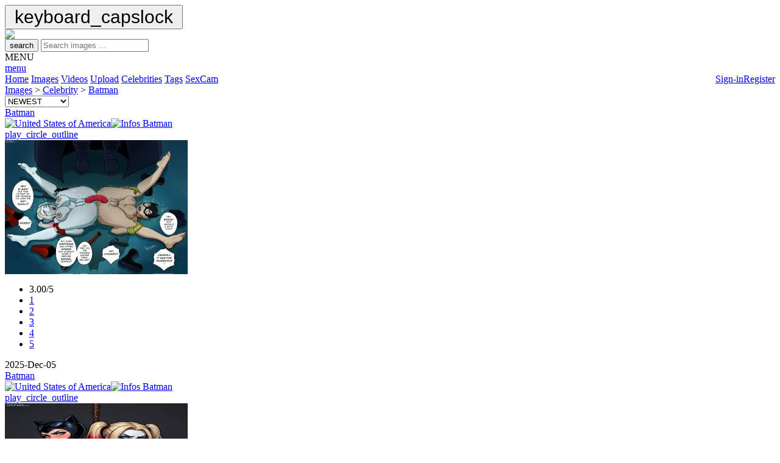

--- FILE ---
content_type: text/html; charset=UTF-8
request_url: https://cfake.com/images/celebrity/Batman/169
body_size: 7563
content:
<!DOCTYPE HTML PUBLIC "-//W3C//DTD HTML 4.01 Transitional//EN" "http://www.w3.org/TR/html4/strict.dtd">
<html xmlns="http://www.w3.org/1999/xhtml">
<head>
<title>Celebrity Fakes > Images > Celebrity > Batman | CFake.com</title>
<meta name="voluntary content rating" content="adult">    
<meta name="viewport" content="width=device-width">
<meta name="description" content="CFake.com : Celebrity Fakes nudes with Images > Celebrity > Batman , page /1">
<meta name="keywords" content="Batman fake,celebrity,star,nue,sex,tv,france,world,image,photo,video,sexe,free,porno,celebrities,celeb,list,fakes,anal,cumshot,stars,star">
<meta name="content-language" content="en">
<meta name="robots" content="index, follow">
<meta name="google" value="notranslate">
<meta http-equiv="X-UA-Compatible" content="IE=EmulateIE9">
<meta name="Trafficstars" content="63732">

<link rel="shortcut icon" href="/assets/images/favicon.ico">

<link rel="stylesheet" rel="preload" href="/assets/files/style/archivo.css" crossorigin="crossorigin">
<link rel="stylesheet" type="text/css" href="/rating/css/rating.css"/>
<link rel="stylesheet" href="/assets/files/style/jquery-ui.css">
<link rel="stylesheet" type="text/css" href="/assets/files/style/jquery.modal.min.css" />
<link rel="stylesheet" type="text/css" href="/assets/files/style/menu.css"/>

<link rel="stylesheet" rel="preload" type="text/css" href="/assets/files/style/common.css?v16"/>

<script type="text/javascript" language="javascript" src="/assets/files/js/jquery.min.js"></script>
<script type="text/javascript" language="javascript" src="/assets/files/js/jquery-ui.min.js"></script>
<script type="text/javascript" language="javascript" src="/assets/files/js/jquery.modal.min.js"></script>

<script type="text/javascript" language="javascript" src="/assets/files/js/menu.js"></script>
<script type="text/javascript" language="javascript" src="/rating/js/rating.js"></script>
<script type="text/javascript" rel="preload" language="javascript" src="/assets/files/js/function.js?v16"></script>


<script type="text/javascript">
dark_mode_init();
if($(window).width() >= 800){
    createCookie('d', 'true', 1);
}else{
    eraseCookie('d');
}
</script>

<script type="text/javascript" language="javascript" src="/assets/files/js/ac_image_multi.js"></script>

</head>
<body>
<button onclick="goto_up()" id="bt_up" title="Go to top"><span class="material-icons" style="font-size: 30px;padding: 8px;">keyboard_capslock</span></button>
<script src="/assets/files/js/btn_up.js"></script>

<div id="wrapper">
    <div id="bigtable">
    <div id="header">
        <div id="content_header">
            <div id="logo">
                <a href="/images/categories/Christmas/91" title="Goto Christmas" name="logo" ><img border="0px" src="/assets/images/logo.png" /></a>
                <!--<a href="/images/categories/Halloween/165" title="Goto Halloween" name="logo" ><img border="0px" src="/assets/images/logo.png" /></a>-->
                <!--<a href="/home/" title="Goto Home" name="logo" ><img border="0px" src="/assets/images/logo.png" /></a>-->
            </div>

            <div id="content_search" >
                <form id="searchForm" name="searchForm"  method="get"  onsubmit="return SubmitFormItems();">
                    <button type="submit"><span class="material-icons">search</span></button>
                    <input class="searchbar" type="text" id="project" name="libelle"  autocomplete="off" required maxlength="70" placeholder="Search images ..." />
                    <input type="hidden" name="pmodule" id="project-pmodule" value="images"/>
                    <input type="hidden" name="nid" id="project-id" value="169"/>
                    <input type="hidden" name="cat" id="project-cat" value=""/>
                </form>
                <input type="hidden" name="publish" id="publish" value="RkNfc2VhcmNoLnB1Ymxpc2ggPSAw" />
            </div>
        </div>

    </div>
  
    <div class="topnav" id="myTopnav" >
        <div class="container_menu" onclick="menuFunction();">
            <div class="container_txt">MENU</div>
            <div class="container_icon"><a href="javascript:void(0);" class="icon"><span class="material-icons">menu</span></a></div>
        </div>
        <a href="/home/" alt="home" >Home</a>
        <a href="/images/" alt="images" class="active">Images</a>
        <a href="/videos/" alt="videos" >Videos</a>
        <a href="/upload/" alt="upload" >Upload</a>
        <a href="/celebrities/" alt="Celebrities" >Celebrities</a>
        <a href="/tags/" alt="tags" >Tags</a>
        <!-- don't remove for display a -->
        <!--<a href="https://www.deepswap.ai/?utm_source=cfk&cp_id=nav" target="_blank">DeepFake</a>-->
        <a href="https://glazingretentionupcoming.com/i/bfdsrtc/cmsp/2040710/kd" id="207646e6af4afd49d8000ccaa121930a" alt="Sponsored Link" target="_blank">SexCam</a>

        
            <a href="/register/" alt="Register"  style="float: right;">Register</a>
            <a href="/signin/" alt="Sign-in"  style="float: right;">Sign-in</a>
                
    </div>
  

<div id="wrapper_sub_menu">
<div id="content_sub_menu">
    <div id="content_sub_menu_path">
      <a href="/images">Images</a> > <a href="/images/celebrity">Celebrity</a> > <a href="/images/celebrity/Batman/169">Batman</a>    </div>
            
                <form action="/images/celebrity/Batman/169" method="post">
                <div id="select_sub_menu" class="select">
                    <select id="change_sort" name="change_sort"  onChange='this.form.submit();'>
                        <option value="1"  selected>NEWEST</option>
                        <option value="2" >RATING</option>
                        <option value="3" >POPULARITY</option>
                        <option value="4" >OLDEST</option>
                    </select>   
                </div>
                </form>
        
    </div>
</div>

<div><noscript><table width="100%">
    <tr>
        <td align="left">
            <p>CFake.com requires JavaScript.
                <a href="/unlink/help_noscript.php"
                   title="CFake.com : System Requirements" target="_blank">click here</a></p>
        </td>
    </tr>
</table></noscript></div><div id="media_content"><div class="responsive"><div class="gallery" 
            ontouchstart="over_icon_show('thumb_show_', 'thumb_show_1');"    
            onmouseover="over_icon_show('thumb_show_', 'thumb_show_1');" 
            onmouseout="out_icon_show('thumb_show_1');"><div id="header_vignette" ><div id="title_vignette"><a href="/images/celebrity/Batman/169" title="Goto Batman">Batman</a></div><div id="icons_vignette"><a href="/images/country/United_States_of_America/232"><img title="United States of America" src="/assets/images/flags/United States of America.svg" border="0" width="24px" height="24px" /></a><a href="/win/win_info.php?id_name=169" rel="modal:open"  title="Batman"><img title="Infos Batman" src="/assets/images/tag.svg" border="0" width="24px" height="24px" /></a></div></div><div id="thumb_show_1" class="thumb_show"><a href="/slideshow/celebrity/Batman/169/p1#here" alt="Show" title="SlideShow"><span class="material-icons">play_circle_outline</span></a></div><a href="javascript:showimage('big.php?show=2025/1764162525cdd656c6_cfake.jpg&id_picture=405100&id_name=169&p_name=Batman','1200','977')" ><img  id="img_media" border=0  src="/medias/thumbs/2025/1764162525cdd656c6_cfake.jpg" width="300" height="220" alt="Fake : Batman" ></a><div id="wrapper_footer_vignette"><div id="footer_vignette"><div id="rating_vignette"><div class="ratingblock"><div id="unit_long233405100">  <ul id="unit_ul233405100" class="unit-rating" style="width:80px;">     <li class="current-rating" style="width:48px;">3.00/5</li><li><a href="/rating/db.php?j=1&amp;q=405100&amp;c=picture&amp;x=233" title="1 out of 5" class="r1-unit rater" rel="nofollow">1</a></li><li><a href="/rating/db.php?j=2&amp;q=405100&amp;c=picture&amp;x=233" title="2 out of 5" class="r2-unit rater" rel="nofollow">2</a></li><li><a href="/rating/db.php?j=3&amp;q=405100&amp;c=picture&amp;x=233" title="3 out of 5" class="r3-unit rater" rel="nofollow">3</a></li><li><a href="/rating/db.php?j=4&amp;q=405100&amp;c=picture&amp;x=233" title="4 out of 5" class="r4-unit rater" rel="nofollow">4</a></li><li><a href="/rating/db.php?j=5&amp;q=405100&amp;c=picture&amp;x=233" title="5 out of 5" class="r5-unit rater" rel="nofollow">5</a></li>  </ul></div></div></div><div id="date_vignette">2025-Dec-05</div></div></div></div></div><div class="responsive"><div class="gallery" 
            ontouchstart="over_icon_show('thumb_show_', 'thumb_show_2');"    
            onmouseover="over_icon_show('thumb_show_', 'thumb_show_2');" 
            onmouseout="out_icon_show('thumb_show_2');"><div id="header_vignette" ><div id="title_vignette"><a href="/images/celebrity/Batman/169" title="Goto Batman">Batman</a></div><div id="icons_vignette"><a href="/images/country/United_States_of_America/232"><img title="United States of America" src="/assets/images/flags/United States of America.svg" border="0" width="24px" height="24px" /></a><a href="/win/win_info.php?id_name=169" rel="modal:open"  title="Batman"><img title="Infos Batman" src="/assets/images/tag.svg" border="0" width="24px" height="24px" /></a></div></div><div id="thumb_show_2" class="thumb_show"><a href="/slideshow/celebrity/Batman/169/p2#here" alt="Show" title="SlideShow"><span class="material-icons">play_circle_outline</span></a></div><a href="javascript:showimage('big.php?show=2025/1762950870aaa3d8ef_cfake.jpg&id_picture=404485&id_name=169&p_name=Batman','533','800')" ><img  id="img_media" border=0  src="/medias/thumbs/2025/1762950870aaa3d8ef_cfake.jpg" width="300" height="220" alt="Fake : Batman" ></a><div id="wrapper_footer_vignette"><div id="footer_vignette"><div id="rating_vignette"><div class="ratingblock"><div id="unit_long290404485">  <ul id="unit_ul290404485" class="unit-rating" style="width:80px;">     <li class="current-rating" style="width:46.4px;">2.90/5</li><li><a href="/rating/db.php?j=1&amp;q=404485&amp;c=picture&amp;x=290" title="1 out of 5" class="r1-unit rater" rel="nofollow">1</a></li><li><a href="/rating/db.php?j=2&amp;q=404485&amp;c=picture&amp;x=290" title="2 out of 5" class="r2-unit rater" rel="nofollow">2</a></li><li><a href="/rating/db.php?j=3&amp;q=404485&amp;c=picture&amp;x=290" title="3 out of 5" class="r3-unit rater" rel="nofollow">3</a></li><li><a href="/rating/db.php?j=4&amp;q=404485&amp;c=picture&amp;x=290" title="4 out of 5" class="r4-unit rater" rel="nofollow">4</a></li><li><a href="/rating/db.php?j=5&amp;q=404485&amp;c=picture&amp;x=290" title="5 out of 5" class="r5-unit rater" rel="nofollow">5</a></li>  </ul></div></div></div><div id="date_vignette">2025-Nov-24</div></div></div></div></div><div class="responsive"><div class="gallery" 
            ontouchstart="over_icon_show('thumb_show_', 'thumb_show_3');"    
            onmouseover="over_icon_show('thumb_show_', 'thumb_show_3');" 
            onmouseout="out_icon_show('thumb_show_3');"><div id="header_vignette" ><div id="title_vignette"><a href="/images/celebrity/Batman/169" title="Goto Batman">Batman</a></div><div id="icons_vignette"><a href="/images/country/United_States_of_America/232"><img title="United States of America" src="/assets/images/flags/United States of America.svg" border="0" width="24px" height="24px" /></a><a href="/win/win_info.php?id_name=169" rel="modal:open"  title="Batman"><img title="Infos Batman" src="/assets/images/tag.svg" border="0" width="24px" height="24px" /></a></div></div><div id="thumb_show_3" class="thumb_show"><a href="/slideshow/celebrity/Batman/169/p3#here" alt="Show" title="SlideShow"><span class="material-icons">play_circle_outline</span></a></div><a href="javascript:showimage('big.php?show=2025/1758143423f7e8e6bd_cfake.jpg&id_picture=402250&id_name=169&p_name=Batman','1200','785')" ><img  id="img_media" border=0  src="/medias/thumbs/2025/1758143423f7e8e6bd_cfake.jpg" width="300" height="220" alt="Fake : Batman" ></a><div id="wrapper_footer_vignette"><div id="footer_vignette"><div id="rating_vignette"><div class="ratingblock"><div id="unit_long592402250">  <ul id="unit_ul592402250" class="unit-rating" style="width:80px;">     <li class="current-rating" style="width:43.2px;">2.70/5</li><li><a href="/rating/db.php?j=1&amp;q=402250&amp;c=picture&amp;x=592" title="1 out of 5" class="r1-unit rater" rel="nofollow">1</a></li><li><a href="/rating/db.php?j=2&amp;q=402250&amp;c=picture&amp;x=592" title="2 out of 5" class="r2-unit rater" rel="nofollow">2</a></li><li><a href="/rating/db.php?j=3&amp;q=402250&amp;c=picture&amp;x=592" title="3 out of 5" class="r3-unit rater" rel="nofollow">3</a></li><li><a href="/rating/db.php?j=4&amp;q=402250&amp;c=picture&amp;x=592" title="4 out of 5" class="r4-unit rater" rel="nofollow">4</a></li><li><a href="/rating/db.php?j=5&amp;q=402250&amp;c=picture&amp;x=592" title="5 out of 5" class="r5-unit rater" rel="nofollow">5</a></li>  </ul></div></div></div><div id="date_vignette">2025-Oct-10</div></div></div></div></div><div class="responsive"><div class="gallery" 
            ontouchstart="over_icon_show('thumb_show_', 'thumb_show_4');"    
            onmouseover="over_icon_show('thumb_show_', 'thumb_show_4');" 
            onmouseout="out_icon_show('thumb_show_4');"><div id="header_vignette" ><div id="title_vignette"><a href="/images/celebrity/Batman/169" title="Goto Batman">Batman</a></div><div id="icons_vignette"><a href="/images/country/United_States_of_America/232"><img title="United States of America" src="/assets/images/flags/United States of America.svg" border="0" width="24px" height="24px" /></a><a href="/win/win_info.php?id_name=169" rel="modal:open"  title="Batman"><img title="Infos Batman" src="/assets/images/tag.svg" border="0" width="24px" height="24px" /></a></div></div><div id="thumb_show_4" class="thumb_show"><a href="/slideshow/celebrity/Batman/169/p4#here" alt="Show" title="SlideShow"><span class="material-icons">play_circle_outline</span></a></div><a href="javascript:showimage('big.php?show=2025/17598061518b7becdf_cfake.jpg&id_picture=402081&id_name=169&p_name=Batman','1200','694')" ><img  id="img_media" border=0  src="/medias/thumbs/2025/17598061518b7becdf_cfake.jpg" width="300" height="220" alt="Fake : Batman" ></a><div id="wrapper_footer_vignette"><div id="footer_vignette"><div id="rating_vignette"><div class="ratingblock"><div id="unit_long690402081">  <ul id="unit_ul690402081" class="unit-rating" style="width:80px;">     <li class="current-rating" style="width:48.16px;">3.01/5</li><li><a href="/rating/db.php?j=1&amp;q=402081&amp;c=picture&amp;x=690" title="1 out of 5" class="r1-unit rater" rel="nofollow">1</a></li><li><a href="/rating/db.php?j=2&amp;q=402081&amp;c=picture&amp;x=690" title="2 out of 5" class="r2-unit rater" rel="nofollow">2</a></li><li><a href="/rating/db.php?j=3&amp;q=402081&amp;c=picture&amp;x=690" title="3 out of 5" class="r3-unit rater" rel="nofollow">3</a></li><li><a href="/rating/db.php?j=4&amp;q=402081&amp;c=picture&amp;x=690" title="4 out of 5" class="r4-unit rater" rel="nofollow">4</a></li><li><a href="/rating/db.php?j=5&amp;q=402081&amp;c=picture&amp;x=690" title="5 out of 5" class="r5-unit rater" rel="nofollow">5</a></li>  </ul></div></div></div><div id="date_vignette">2025-Oct-07</div></div></div></div></div><div class="responsive"><div class="gallery" 
            ontouchstart="over_icon_show('thumb_show_', 'thumb_show_5');"    
            onmouseover="over_icon_show('thumb_show_', 'thumb_show_5');" 
            onmouseout="out_icon_show('thumb_show_5');"><div id="header_vignette" ><div id="title_vignette"><a href="/images/celebrity/Batman/169" title="Goto Batman">Batman</a></div><div id="icons_vignette"><a href="/images/country/United_States_of_America/232"><img title="United States of America" src="/assets/images/flags/United States of America.svg" border="0" width="24px" height="24px" /></a><a href="/win/win_info.php?id_name=169" rel="modal:open"  title="Batman"><img title="Infos Batman" src="/assets/images/tag.svg" border="0" width="24px" height="24px" /></a></div></div><div id="thumb_show_5" class="thumb_show"><a href="/slideshow/celebrity/Batman/169/p5#here" alt="Show" title="SlideShow"><span class="material-icons">play_circle_outline</span></a></div><a href="javascript:showimage('big.php?show=2025/1757995047cd590930_cfake.jpg&id_picture=401152&id_name=169&p_name=Batman','679','960')" ><img  id="img_media" border=0  src="/medias/thumbs/2025/1757995047cd590930_cfake.jpg" width="300" height="220" alt="Fake : Batman" ></a><div id="wrapper_footer_vignette"><div id="footer_vignette"><div id="rating_vignette"><div class="ratingblock"><div id="unit_long676401152">  <ul id="unit_ul676401152" class="unit-rating" style="width:80px;">     <li class="current-rating" style="width:38.72px;">2.42/5</li><li><a href="/rating/db.php?j=1&amp;q=401152&amp;c=picture&amp;x=676" title="1 out of 5" class="r1-unit rater" rel="nofollow">1</a></li><li><a href="/rating/db.php?j=2&amp;q=401152&amp;c=picture&amp;x=676" title="2 out of 5" class="r2-unit rater" rel="nofollow">2</a></li><li><a href="/rating/db.php?j=3&amp;q=401152&amp;c=picture&amp;x=676" title="3 out of 5" class="r3-unit rater" rel="nofollow">3</a></li><li><a href="/rating/db.php?j=4&amp;q=401152&amp;c=picture&amp;x=676" title="4 out of 5" class="r4-unit rater" rel="nofollow">4</a></li><li><a href="/rating/db.php?j=5&amp;q=401152&amp;c=picture&amp;x=676" title="5 out of 5" class="r5-unit rater" rel="nofollow">5</a></li>  </ul></div></div></div><div id="date_vignette">2025-Sep-19</div></div></div></div></div><div class="responsive"><div class="gallery" 
            ontouchstart="over_icon_show('thumb_show_', 'thumb_show_6');"    
            onmouseover="over_icon_show('thumb_show_', 'thumb_show_6');" 
            onmouseout="out_icon_show('thumb_show_6');"><div id="header_vignette" ><div id="title_vignette"><a href="/images/celebrity/Batman/169" title="Goto Batman">Batman</a></div><div id="icons_vignette"><a href="/images/country/United_States_of_America/232"><img title="United States of America" src="/assets/images/flags/United States of America.svg" border="0" width="24px" height="24px" /></a><a href="/win/win_info.php?id_name=169" rel="modal:open"  title="Batman"><img title="Infos Batman" src="/assets/images/tag.svg" border="0" width="24px" height="24px" /></a></div></div><div id="thumb_show_6" class="thumb_show"><a href="/slideshow/celebrity/Batman/169/p6#here" alt="Show" title="SlideShow"><span class="material-icons">play_circle_outline</span></a></div><a href="javascript:showimage('big.php?show=2025/174273646668596cf9_cfake.jpg&id_picture=392335&id_name=169&p_name=Batman','678','960')" ><img  id="img_media" border=0  src="/medias/thumbs/2025/174273646668596cf9_cfake.jpg" width="300" height="220" alt="Fake : Batman" ></a><div id="wrapper_footer_vignette"><div id="footer_vignette"><div id="rating_vignette"><div class="ratingblock"><div id="unit_long515392335">  <ul id="unit_ul515392335" class="unit-rating" style="width:80px;">     <li class="current-rating" style="width:36.48px;">2.28/5</li><li><a href="/rating/db.php?j=1&amp;q=392335&amp;c=picture&amp;x=515" title="1 out of 5" class="r1-unit rater" rel="nofollow">1</a></li><li><a href="/rating/db.php?j=2&amp;q=392335&amp;c=picture&amp;x=515" title="2 out of 5" class="r2-unit rater" rel="nofollow">2</a></li><li><a href="/rating/db.php?j=3&amp;q=392335&amp;c=picture&amp;x=515" title="3 out of 5" class="r3-unit rater" rel="nofollow">3</a></li><li><a href="/rating/db.php?j=4&amp;q=392335&amp;c=picture&amp;x=515" title="4 out of 5" class="r4-unit rater" rel="nofollow">4</a></li><li><a href="/rating/db.php?j=5&amp;q=392335&amp;c=picture&amp;x=515" title="5 out of 5" class="r5-unit rater" rel="nofollow">5</a></li>  </ul></div></div></div><div id="date_vignette">2025-Mar-27</div></div></div></div></div><div class="responsive"><div class="gallery" 
            ontouchstart="over_icon_show('thumb_show_', 'thumb_show_7');"    
            onmouseover="over_icon_show('thumb_show_', 'thumb_show_7');" 
            onmouseout="out_icon_show('thumb_show_7');"><div id="header_vignette" ><div id="title_vignette"><a href="/images/celebrity/Batman/169" title="Goto Batman">Batman</a></div><div id="icons_vignette"><a href="/images/country/United_States_of_America/232"><img title="United States of America" src="/assets/images/flags/United States of America.svg" border="0" width="24px" height="24px" /></a><a href="/win/win_info.php?id_name=169" rel="modal:open"  title="Batman"><img title="Infos Batman" src="/assets/images/tag.svg" border="0" width="24px" height="24px" /></a></div></div><div id="thumb_show_7" class="thumb_show"><a href="/slideshow/celebrity/Batman/169/p7#here" alt="Show" title="SlideShow"><span class="material-icons">play_circle_outline</span></a></div><a href="javascript:showimage('big.php?show=2025/1741353350998d45a7_cfake.jpg&id_picture=391913&id_name=169&p_name=Batman','830','960')" ><img  id="img_media" border=0  src="/medias/thumbs/2025/1741353350998d45a7_cfake.jpg" width="300" height="220" alt="Fake : Batman" ></a><div id="wrapper_footer_vignette"><div id="footer_vignette"><div id="rating_vignette"><div class="ratingblock"><div id="unit_long339391913">  <ul id="unit_ul339391913" class="unit-rating" style="width:80px;">     <li class="current-rating" style="width:45.12px;">2.82/5</li><li><a href="/rating/db.php?j=1&amp;q=391913&amp;c=picture&amp;x=339" title="1 out of 5" class="r1-unit rater" rel="nofollow">1</a></li><li><a href="/rating/db.php?j=2&amp;q=391913&amp;c=picture&amp;x=339" title="2 out of 5" class="r2-unit rater" rel="nofollow">2</a></li><li><a href="/rating/db.php?j=3&amp;q=391913&amp;c=picture&amp;x=339" title="3 out of 5" class="r3-unit rater" rel="nofollow">3</a></li><li><a href="/rating/db.php?j=4&amp;q=391913&amp;c=picture&amp;x=339" title="4 out of 5" class="r4-unit rater" rel="nofollow">4</a></li><li><a href="/rating/db.php?j=5&amp;q=391913&amp;c=picture&amp;x=339" title="5 out of 5" class="r5-unit rater" rel="nofollow">5</a></li>  </ul></div></div></div><div id="date_vignette">2025-Mar-18</div></div></div></div></div><div class="responsive"><div class="gallery" 
            ontouchstart="over_icon_show('thumb_show_', 'thumb_show_8');"    
            onmouseover="over_icon_show('thumb_show_', 'thumb_show_8');" 
            onmouseout="out_icon_show('thumb_show_8');"><div id="header_vignette" ><div id="title_vignette"><a href="/images/celebrity/Batman/169" title="Goto Batman">Batman</a></div><div id="icons_vignette"><a href="/images/country/United_States_of_America/232"><img title="United States of America" src="/assets/images/flags/United States of America.svg" border="0" width="24px" height="24px" /></a><a href="/win/win_info.php?id_name=169" rel="modal:open"  title="Batman"><img title="Infos Batman" src="/assets/images/tag.svg" border="0" width="24px" height="24px" /></a></div></div><div id="thumb_show_8" class="thumb_show"><a href="/slideshow/celebrity/Batman/169/p8#here" alt="Show" title="SlideShow"><span class="material-icons">play_circle_outline</span></a></div><a href="javascript:showimage('big.php?show=2025/17402550715d686743_cfake.jpg&id_picture=391212&id_name=169&p_name=Batman','640','960')" ><img  id="img_media" border=0  src="/medias/thumbs/2025/17402550715d686743_cfake.jpg" width="300" height="220" alt="Fake : Batman" ></a><div id="wrapper_footer_vignette"><div id="footer_vignette"><div id="rating_vignette"><div class="ratingblock"><div id="unit_long901391212">  <ul id="unit_ul901391212" class="unit-rating" style="width:80px;">     <li class="current-rating" style="width:50.08px;">3.13/5</li><li><a href="/rating/db.php?j=1&amp;q=391212&amp;c=picture&amp;x=901" title="1 out of 5" class="r1-unit rater" rel="nofollow">1</a></li><li><a href="/rating/db.php?j=2&amp;q=391212&amp;c=picture&amp;x=901" title="2 out of 5" class="r2-unit rater" rel="nofollow">2</a></li><li><a href="/rating/db.php?j=3&amp;q=391212&amp;c=picture&amp;x=901" title="3 out of 5" class="r3-unit rater" rel="nofollow">3</a></li><li><a href="/rating/db.php?j=4&amp;q=391212&amp;c=picture&amp;x=901" title="4 out of 5" class="r4-unit rater" rel="nofollow">4</a></li><li><a href="/rating/db.php?j=5&amp;q=391212&amp;c=picture&amp;x=901" title="5 out of 5" class="r5-unit rater" rel="nofollow">5</a></li>  </ul></div></div></div><div id="date_vignette">2025-Mar-04</div></div></div></div></div><div class="responsive"><div class="gallery" 
            ontouchstart="over_icon_show('thumb_show_', 'thumb_show_9');"    
            onmouseover="over_icon_show('thumb_show_', 'thumb_show_9');" 
            onmouseout="out_icon_show('thumb_show_9');"><div id="header_vignette" ><div id="title_vignette"><a href="/images/celebrity/Batman/169" title="Goto Batman">Batman</a></div><div id="icons_vignette"><a href="/images/country/United_States_of_America/232"><img title="United States of America" src="/assets/images/flags/United States of America.svg" border="0" width="24px" height="24px" /></a><a href="/win/win_info.php?id_name=169" rel="modal:open"  title="Batman"><img title="Infos Batman" src="/assets/images/tag.svg" border="0" width="24px" height="24px" /></a></div></div><div id="thumb_show_9" class="thumb_show"><a href="/slideshow/celebrity/Batman/169/p9#here" alt="Show" title="SlideShow"><span class="material-icons">play_circle_outline</span></a></div><a href="javascript:showimage('big.php?show=2024/173358529668f4e90c_cfake.jpg&id_picture=386698&id_name=169&p_name=Batman','1200','806')" ><img  id="img_media" border=0  src="/medias/thumbs/2024/173358529668f4e90c_cfake.jpg" width="300" height="220" alt="Fake : Batman" ></a><div id="wrapper_footer_vignette"><div id="footer_vignette"><div id="rating_vignette"><div class="ratingblock"><div id="unit_long847386698">  <ul id="unit_ul847386698" class="unit-rating" style="width:80px;">     <li class="current-rating" style="width:46.4px;">2.90/5</li><li><a href="/rating/db.php?j=1&amp;q=386698&amp;c=picture&amp;x=847" title="1 out of 5" class="r1-unit rater" rel="nofollow">1</a></li><li><a href="/rating/db.php?j=2&amp;q=386698&amp;c=picture&amp;x=847" title="2 out of 5" class="r2-unit rater" rel="nofollow">2</a></li><li><a href="/rating/db.php?j=3&amp;q=386698&amp;c=picture&amp;x=847" title="3 out of 5" class="r3-unit rater" rel="nofollow">3</a></li><li><a href="/rating/db.php?j=4&amp;q=386698&amp;c=picture&amp;x=847" title="4 out of 5" class="r4-unit rater" rel="nofollow">4</a></li><li><a href="/rating/db.php?j=5&amp;q=386698&amp;c=picture&amp;x=847" title="5 out of 5" class="r5-unit rater" rel="nofollow">5</a></li>  </ul></div></div></div><div id="date_vignette">2024-Dec-13</div></div></div></div></div><div class="responsive"><div class="gallery" 
            ontouchstart="over_icon_show('thumb_show_', 'thumb_show_10');"    
            onmouseover="over_icon_show('thumb_show_', 'thumb_show_10');" 
            onmouseout="out_icon_show('thumb_show_10');"><div id="header_vignette" ><div id="title_vignette"><a href="/images/celebrity/Batman/169" title="Goto Batman">Batman</a></div><div id="icons_vignette"><a href="/images/country/United_States_of_America/232"><img title="United States of America" src="/assets/images/flags/United States of America.svg" border="0" width="24px" height="24px" /></a><a href="/win/win_info.php?id_name=169" rel="modal:open"  title="Batman"><img title="Infos Batman" src="/assets/images/tag.svg" border="0" width="24px" height="24px" /></a></div></div><div id="thumb_show_10" class="thumb_show"><a href="/slideshow/celebrity/Batman/169/p10#here" alt="Show" title="SlideShow"><span class="material-icons">play_circle_outline</span></a></div><a href="javascript:showimage('big.php?show=2024/1722690629e5286b78_cfake.jpg&id_picture=380320&id_name=169&p_name=Batman','862','960')" ><img  id="img_media" border=0  src="/medias/thumbs/2024/1722690629e5286b78_cfake.jpg" width="300" height="220" alt="Fake : Batman" ></a><div id="wrapper_footer_vignette"><div id="footer_vignette"><div id="rating_vignette"><div class="ratingblock"><div id="unit_long72380320">  <ul id="unit_ul72380320" class="unit-rating" style="width:80px;">     <li class="current-rating" style="width:53.28px;">3.33/5</li><li><a href="/rating/db.php?j=1&amp;q=380320&amp;c=picture&amp;x=72" title="1 out of 5" class="r1-unit rater" rel="nofollow">1</a></li><li><a href="/rating/db.php?j=2&amp;q=380320&amp;c=picture&amp;x=72" title="2 out of 5" class="r2-unit rater" rel="nofollow">2</a></li><li><a href="/rating/db.php?j=3&amp;q=380320&amp;c=picture&amp;x=72" title="3 out of 5" class="r3-unit rater" rel="nofollow">3</a></li><li><a href="/rating/db.php?j=4&amp;q=380320&amp;c=picture&amp;x=72" title="4 out of 5" class="r4-unit rater" rel="nofollow">4</a></li><li><a href="/rating/db.php?j=5&amp;q=380320&amp;c=picture&amp;x=72" title="5 out of 5" class="r5-unit rater" rel="nofollow">5</a></li>  </ul></div></div></div><div id="date_vignette">2024-Sep-20</div></div></div></div></div><div class="responsive"><div class="gallery" 
            ontouchstart="over_icon_show('thumb_show_', 'thumb_show_11');"    
            onmouseover="over_icon_show('thumb_show_', 'thumb_show_11');" 
            onmouseout="out_icon_show('thumb_show_11');"><div id="header_vignette" ><div id="title_vignette"><a href="/images/celebrity/Batman/169" title="Goto Batman">Batman</a></div><div id="icons_vignette"><a href="/images/country/United_States_of_America/232"><img title="United States of America" src="/assets/images/flags/United States of America.svg" border="0" width="24px" height="24px" /></a><a href="/win/win_info.php?id_name=169" rel="modal:open"  title="Batman"><img title="Infos Batman" src="/assets/images/tag.svg" border="0" width="24px" height="24px" /></a></div></div><div id="thumb_show_11" class="thumb_show"><a href="/slideshow/celebrity/Batman/169/p11#here" alt="Show" title="SlideShow"><span class="material-icons">play_circle_outline</span></a></div><a href="javascript:showimage('big.php?show=2024/17159646783e64c1ec_cfake.jpg&id_picture=379072&id_name=169&p_name=Batman','849','960')" ><img  id="img_media" border=0  src="/medias/thumbs/2024/17159646783e64c1ec_cfake.jpg" width="300" height="220" alt="Fake : Batman" ></a><div id="wrapper_footer_vignette"><div id="footer_vignette"><div id="rating_vignette"><div class="ratingblock"><div id="unit_long419379072">  <ul id="unit_ul419379072" class="unit-rating" style="width:80px;">     <li class="current-rating" style="width:45.92px;">2.87/5</li><li><a href="/rating/db.php?j=1&amp;q=379072&amp;c=picture&amp;x=419" title="1 out of 5" class="r1-unit rater" rel="nofollow">1</a></li><li><a href="/rating/db.php?j=2&amp;q=379072&amp;c=picture&amp;x=419" title="2 out of 5" class="r2-unit rater" rel="nofollow">2</a></li><li><a href="/rating/db.php?j=3&amp;q=379072&amp;c=picture&amp;x=419" title="3 out of 5" class="r3-unit rater" rel="nofollow">3</a></li><li><a href="/rating/db.php?j=4&amp;q=379072&amp;c=picture&amp;x=419" title="4 out of 5" class="r4-unit rater" rel="nofollow">4</a></li><li><a href="/rating/db.php?j=5&amp;q=379072&amp;c=picture&amp;x=419" title="5 out of 5" class="r5-unit rater" rel="nofollow">5</a></li>  </ul></div></div></div><div id="date_vignette">2024-Sep-03</div></div></div></div></div><div class="responsive"><div class="gallery" 
            ontouchstart="over_icon_show('thumb_show_', 'thumb_show_12');"    
            onmouseover="over_icon_show('thumb_show_', 'thumb_show_12');" 
            onmouseout="out_icon_show('thumb_show_12');"><div id="header_vignette" ><div id="title_vignette"><a href="/images/celebrity/Batman/169" title="Goto Batman">Batman</a></div><div id="icons_vignette"><a href="/images/country/United_States_of_America/232"><img title="United States of America" src="/assets/images/flags/United States of America.svg" border="0" width="24px" height="24px" /></a><a href="/win/win_info.php?id_name=169" rel="modal:open"  title="Batman"><img title="Infos Batman" src="/assets/images/tag.svg" border="0" width="24px" height="24px" /></a></div></div><div id="thumb_show_12" class="thumb_show"><a href="/slideshow/celebrity/Batman/169/p12#here" alt="Show" title="SlideShow"><span class="material-icons">play_circle_outline</span></a></div><a href="javascript:showimage('big.php?show=2024/17167347333134a9c2_cfake.jpg&id_picture=376308&id_name=169&p_name=Batman','1200','800')" ><img  id="img_media" border=0  src="/medias/thumbs/2024/17167347333134a9c2_cfake.jpg" width="300" height="220" alt="Fake : Batman" ></a><div id="wrapper_footer_vignette"><div id="footer_vignette"><div id="rating_vignette"><div class="ratingblock"><div id="unit_long872376308">  <ul id="unit_ul872376308" class="unit-rating" style="width:80px;">     <li class="current-rating" style="width:55.04px;">3.44/5</li><li><a href="/rating/db.php?j=1&amp;q=376308&amp;c=picture&amp;x=872" title="1 out of 5" class="r1-unit rater" rel="nofollow">1</a></li><li><a href="/rating/db.php?j=2&amp;q=376308&amp;c=picture&amp;x=872" title="2 out of 5" class="r2-unit rater" rel="nofollow">2</a></li><li><a href="/rating/db.php?j=3&amp;q=376308&amp;c=picture&amp;x=872" title="3 out of 5" class="r3-unit rater" rel="nofollow">3</a></li><li><a href="/rating/db.php?j=4&amp;q=376308&amp;c=picture&amp;x=872" title="4 out of 5" class="r4-unit rater" rel="nofollow">4</a></li><li><a href="/rating/db.php?j=5&amp;q=376308&amp;c=picture&amp;x=872" title="5 out of 5" class="r5-unit rater" rel="nofollow">5</a></li>  </ul></div></div></div><div id="date_vignette">2024-Jul-27</div></div></div></div></div><div class="clearfix"></div><div id="content_ban">
	 <script>
(function(snb){
var d = document,
    s = d.createElement("script"),
    l = d.scripts[d.scripts.length - 1];
s.settings = snb || {};
s.src = "\/\/sturdyarrival.com\/b.XCVTsudKGIlQ0\/YGWrcd\/-eZmK9rukZ\/UolokaP\/TxYkzgMtDvEnywNaDKIUtmNCjMMkweM\/TYIk0AM\/wa";
s.async = true;
s.referrerPolicy = "no-referrer-when-downgrade";
l.parentNode.insertBefore(s, l);
})({})
</script>
	 
<script>
(function(cofcw){
var d = document,
    s = d.createElement("script"),
    l = d.scripts[d.scripts.length - 1];
s.settings = cofcw || {};
s.src = "\/\/sturdyarrival.com\/b\/XjV.scdOG\/l-0mYHWVcK\/VeGm-9ZuMZ\/UAl\/k-PDTOY\/zgMkD\/EpyzNjTEE\/taNfjOM\/w\/MKTnIv1DMxgp";
s.async = true;
s.referrerPolicy = "no-referrer-when-downgrade";
l.parentNode.insertBefore(s, l);
})({})
</script>
	 </div><div class="responsive"><div class="gallery" 
            ontouchstart="over_icon_show('thumb_show_', 'thumb_show_13');"    
            onmouseover="over_icon_show('thumb_show_', 'thumb_show_13');" 
            onmouseout="out_icon_show('thumb_show_13');"><div id="header_vignette" ><div id="title_vignette"><a href="/images/celebrity/Batman/169" title="Goto Batman">Batman</a></div><div id="icons_vignette"><a href="/images/country/United_States_of_America/232"><img title="United States of America" src="/assets/images/flags/United States of America.svg" border="0" width="24px" height="24px" /></a><a href="/win/win_info.php?id_name=169" rel="modal:open"  title="Batman"><img title="Infos Batman" src="/assets/images/tag.svg" border="0" width="24px" height="24px" /></a></div></div><div id="thumb_show_13" class="thumb_show"><a href="/slideshow/celebrity/Batman/169/p13#here" alt="Show" title="SlideShow"><span class="material-icons">play_circle_outline</span></a></div><a href="javascript:showimage('big.php?show=2024/17167347350849ec6b_cfake.jpg&id_picture=375749&id_name=169&p_name=Batman','1200','848')" ><img  id="img_media" border=0  src="/medias/thumbs/2024/17167347350849ec6b_cfake.jpg" width="300" height="220" alt="Fake : Batman" ></a><div id="wrapper_footer_vignette"><div id="footer_vignette"><div id="rating_vignette"><div class="ratingblock"><div id="unit_long168375749">  <ul id="unit_ul168375749" class="unit-rating" style="width:80px;">     <li class="current-rating" style="width:47.36px;">2.96/5</li><li><a href="/rating/db.php?j=1&amp;q=375749&amp;c=picture&amp;x=168" title="1 out of 5" class="r1-unit rater" rel="nofollow">1</a></li><li><a href="/rating/db.php?j=2&amp;q=375749&amp;c=picture&amp;x=168" title="2 out of 5" class="r2-unit rater" rel="nofollow">2</a></li><li><a href="/rating/db.php?j=3&amp;q=375749&amp;c=picture&amp;x=168" title="3 out of 5" class="r3-unit rater" rel="nofollow">3</a></li><li><a href="/rating/db.php?j=4&amp;q=375749&amp;c=picture&amp;x=168" title="4 out of 5" class="r4-unit rater" rel="nofollow">4</a></li><li><a href="/rating/db.php?j=5&amp;q=375749&amp;c=picture&amp;x=168" title="5 out of 5" class="r5-unit rater" rel="nofollow">5</a></li>  </ul></div></div></div><div id="date_vignette">2024-Jul-20</div></div></div></div></div><div class="responsive"><div class="gallery" 
            ontouchstart="over_icon_show('thumb_show_', 'thumb_show_14');"    
            onmouseover="over_icon_show('thumb_show_', 'thumb_show_14');" 
            onmouseout="out_icon_show('thumb_show_14');"><div id="header_vignette" ><div id="title_vignette"><a href="/images/celebrity/Batman/169" title="Goto Batman">Batman</a></div><div id="icons_vignette"><a href="/images/country/United_States_of_America/232"><img title="United States of America" src="/assets/images/flags/United States of America.svg" border="0" width="24px" height="24px" /></a><a href="/win/win_info.php?id_name=169" rel="modal:open"  title="Batman"><img title="Infos Batman" src="/assets/images/tag.svg" border="0" width="24px" height="24px" /></a></div></div><div id="thumb_show_14" class="thumb_show"><a href="/slideshow/celebrity/Batman/169/p14#here" alt="Show" title="SlideShow"><span class="material-icons">play_circle_outline</span></a></div><a href="javascript:showimage('big.php?show=2024/17180285321595852b_cfake.jpg&id_picture=375603&id_name=169&p_name=Batman','1131','706')" ><img  id="img_media" border=0  src="/medias/thumbs/2024/17180285321595852b_cfake.jpg" width="300" height="220" alt="Fake : Batman" ></a><div id="wrapper_footer_vignette"><div id="footer_vignette"><div id="rating_vignette"><div class="ratingblock"><div id="unit_long172375603">  <ul id="unit_ul172375603" class="unit-rating" style="width:80px;">     <li class="current-rating" style="width:46.56px;">2.91/5</li><li><a href="/rating/db.php?j=1&amp;q=375603&amp;c=picture&amp;x=172" title="1 out of 5" class="r1-unit rater" rel="nofollow">1</a></li><li><a href="/rating/db.php?j=2&amp;q=375603&amp;c=picture&amp;x=172" title="2 out of 5" class="r2-unit rater" rel="nofollow">2</a></li><li><a href="/rating/db.php?j=3&amp;q=375603&amp;c=picture&amp;x=172" title="3 out of 5" class="r3-unit rater" rel="nofollow">3</a></li><li><a href="/rating/db.php?j=4&amp;q=375603&amp;c=picture&amp;x=172" title="4 out of 5" class="r4-unit rater" rel="nofollow">4</a></li><li><a href="/rating/db.php?j=5&amp;q=375603&amp;c=picture&amp;x=172" title="5 out of 5" class="r5-unit rater" rel="nofollow">5</a></li>  </ul></div></div></div><div id="date_vignette">2024-Jul-18</div></div></div></div></div><div class="responsive"><div class="gallery" 
            ontouchstart="over_icon_show('thumb_show_', 'thumb_show_15');"    
            onmouseover="over_icon_show('thumb_show_', 'thumb_show_15');" 
            onmouseout="out_icon_show('thumb_show_15');"><div id="header_vignette" ><div id="title_vignette"><a href="/images/celebrity/Batman/169" title="Goto Batman">Batman</a></div><div id="icons_vignette"><a href="/images/country/United_States_of_America/232"><img title="United States of America" src="/assets/images/flags/United States of America.svg" border="0" width="24px" height="24px" /></a><a href="/win/win_info.php?id_name=169" rel="modal:open"  title="Batman"><img title="Infos Batman" src="/assets/images/tag.svg" border="0" width="24px" height="24px" /></a></div></div><div id="thumb_show_15" class="thumb_show"><a href="/slideshow/celebrity/Batman/169/p15#here" alt="Show" title="SlideShow"><span class="material-icons">play_circle_outline</span></a></div><a href="javascript:showimage('big.php?show=2024/1716132475c16aa023_cfake.jpg&id_picture=375022&id_name=169&p_name=Batman','686','960')" ><img  id="img_media" border=0  src="/medias/thumbs/2024/1716132475c16aa023_cfake.jpg" width="300" height="220" alt="Fake : Batman" ></a><div id="wrapper_footer_vignette"><div id="footer_vignette"><div id="rating_vignette"><div class="ratingblock"><div id="unit_long874375022">  <ul id="unit_ul874375022" class="unit-rating" style="width:80px;">     <li class="current-rating" style="width:50.4px;">3.15/5</li><li><a href="/rating/db.php?j=1&amp;q=375022&amp;c=picture&amp;x=874" title="1 out of 5" class="r1-unit rater" rel="nofollow">1</a></li><li><a href="/rating/db.php?j=2&amp;q=375022&amp;c=picture&amp;x=874" title="2 out of 5" class="r2-unit rater" rel="nofollow">2</a></li><li><a href="/rating/db.php?j=3&amp;q=375022&amp;c=picture&amp;x=874" title="3 out of 5" class="r3-unit rater" rel="nofollow">3</a></li><li><a href="/rating/db.php?j=4&amp;q=375022&amp;c=picture&amp;x=874" title="4 out of 5" class="r4-unit rater" rel="nofollow">4</a></li><li><a href="/rating/db.php?j=5&amp;q=375022&amp;c=picture&amp;x=874" title="5 out of 5" class="r5-unit rater" rel="nofollow">5</a></li>  </ul></div></div></div><div id="date_vignette">2024-Jul-10</div></div></div></div></div><div class="responsive"><div class="gallery" 
            ontouchstart="over_icon_show('thumb_show_', 'thumb_show_16');"    
            onmouseover="over_icon_show('thumb_show_', 'thumb_show_16');" 
            onmouseout="out_icon_show('thumb_show_16');"><div id="header_vignette" ><div id="title_vignette"><a href="/images/celebrity/Batman/169" title="Goto Batman">Batman</a></div><div id="icons_vignette"><a href="/images/country/United_States_of_America/232"><img title="United States of America" src="/assets/images/flags/United States of America.svg" border="0" width="24px" height="24px" /></a><a href="/win/win_info.php?id_name=169" rel="modal:open"  title="Batman"><img title="Infos Batman" src="/assets/images/tag.svg" border="0" width="24px" height="24px" /></a></div></div><div id="thumb_show_16" class="thumb_show"><a href="/slideshow/celebrity/Batman/169/p16#here" alt="Show" title="SlideShow"><span class="material-icons">play_circle_outline</span></a></div><a href="javascript:showimage('big.php?show=2024/1719403803b5e28352_cfake.jpg&id_picture=374901&id_name=169&p_name=Batman','960','960')" ><img  id="img_media" border=0  src="/medias/thumbs/2024/1719403803b5e28352_cfake.jpg" width="300" height="220" alt="Fake : Batman" ></a><div id="wrapper_footer_vignette"><div id="footer_vignette"><div id="rating_vignette"><div class="ratingblock"><div id="unit_long964374901">  <ul id="unit_ul964374901" class="unit-rating" style="width:80px;">     <li class="current-rating" style="width:52.8px;">3.30/5</li><li><a href="/rating/db.php?j=1&amp;q=374901&amp;c=picture&amp;x=964" title="1 out of 5" class="r1-unit rater" rel="nofollow">1</a></li><li><a href="/rating/db.php?j=2&amp;q=374901&amp;c=picture&amp;x=964" title="2 out of 5" class="r2-unit rater" rel="nofollow">2</a></li><li><a href="/rating/db.php?j=3&amp;q=374901&amp;c=picture&amp;x=964" title="3 out of 5" class="r3-unit rater" rel="nofollow">3</a></li><li><a href="/rating/db.php?j=4&amp;q=374901&amp;c=picture&amp;x=964" title="4 out of 5" class="r4-unit rater" rel="nofollow">4</a></li><li><a href="/rating/db.php?j=5&amp;q=374901&amp;c=picture&amp;x=964" title="5 out of 5" class="r5-unit rater" rel="nofollow">5</a></li>  </ul></div></div></div><div id="date_vignette">2024-Jul-08</div></div></div></div></div><div class="responsive"><div class="gallery" 
            ontouchstart="over_icon_show('thumb_show_', 'thumb_show_17');"    
            onmouseover="over_icon_show('thumb_show_', 'thumb_show_17');" 
            onmouseout="out_icon_show('thumb_show_17');"><div id="header_vignette" ><div id="title_vignette"><a href="/images/celebrity/Batman/169" title="Goto Batman">Batman</a></div><div id="icons_vignette"><a href="/images/country/United_States_of_America/232"><img title="United States of America" src="/assets/images/flags/United States of America.svg" border="0" width="24px" height="24px" /></a><a href="/win/win_info.php?id_name=169" rel="modal:open"  title="Batman"><img title="Infos Batman" src="/assets/images/tag.svg" border="0" width="24px" height="24px" /></a></div></div><div id="thumb_show_17" class="thumb_show"><a href="/slideshow/celebrity/Batman/169/p17#here" alt="Show" title="SlideShow"><span class="material-icons">play_circle_outline</span></a></div><a href="javascript:showimage('big.php?show=2024/171370953924fc954a_cfake.jpg&id_picture=374846&id_name=169&p_name=Batman','1080','761')" ><img  id="img_media" border=0  src="/medias/thumbs/2024/171370953924fc954a_cfake.jpg" width="300" height="220" alt="Fake : Batman" ></a><div id="wrapper_footer_vignette"><div id="footer_vignette"><div id="rating_vignette"><div class="ratingblock"><div id="unit_long177374846">  <ul id="unit_ul177374846" class="unit-rating" style="width:80px;">     <li class="current-rating" style="width:51.68px;">3.23/5</li><li><a href="/rating/db.php?j=1&amp;q=374846&amp;c=picture&amp;x=177" title="1 out of 5" class="r1-unit rater" rel="nofollow">1</a></li><li><a href="/rating/db.php?j=2&amp;q=374846&amp;c=picture&amp;x=177" title="2 out of 5" class="r2-unit rater" rel="nofollow">2</a></li><li><a href="/rating/db.php?j=3&amp;q=374846&amp;c=picture&amp;x=177" title="3 out of 5" class="r3-unit rater" rel="nofollow">3</a></li><li><a href="/rating/db.php?j=4&amp;q=374846&amp;c=picture&amp;x=177" title="4 out of 5" class="r4-unit rater" rel="nofollow">4</a></li><li><a href="/rating/db.php?j=5&amp;q=374846&amp;c=picture&amp;x=177" title="5 out of 5" class="r5-unit rater" rel="nofollow">5</a></li>  </ul></div></div></div><div id="date_vignette">2024-Jul-08</div></div></div></div></div><div class="responsive"><div class="gallery" 
            ontouchstart="over_icon_show('thumb_show_', 'thumb_show_18');"    
            onmouseover="over_icon_show('thumb_show_', 'thumb_show_18');" 
            onmouseout="out_icon_show('thumb_show_18');"><div id="header_vignette" ><div id="title_vignette"><a href="/images/celebrity/Batman/169" title="Goto Batman">Batman</a></div><div id="icons_vignette"><a href="/images/country/United_States_of_America/232"><img title="United States of America" src="/assets/images/flags/United States of America.svg" border="0" width="24px" height="24px" /></a><a href="/win/win_info.php?id_name=169" rel="modal:open"  title="Batman"><img title="Infos Batman" src="/assets/images/tag.svg" border="0" width="24px" height="24px" /></a></div></div><div id="thumb_show_18" class="thumb_show"><a href="/slideshow/celebrity/Batman/169/p18#here" alt="Show" title="SlideShow"><span class="material-icons">play_circle_outline</span></a></div><a href="javascript:showimage('big.php?show=2024/1716555405b704d11f_cfake.jpg&id_picture=374527&id_name=169&p_name=Batman','1024','768')" ><img  id="img_media" border=0  src="/medias/thumbs/2024/1716555405b704d11f_cfake.jpg" width="300" height="220" alt="Fake : Batman" ></a><div id="wrapper_footer_vignette"><div id="footer_vignette"><div id="rating_vignette"><div class="ratingblock"><div id="unit_long624374527">  <ul id="unit_ul624374527" class="unit-rating" style="width:80px;">     <li class="current-rating" style="width:51.04px;">3.19/5</li><li><a href="/rating/db.php?j=1&amp;q=374527&amp;c=picture&amp;x=624" title="1 out of 5" class="r1-unit rater" rel="nofollow">1</a></li><li><a href="/rating/db.php?j=2&amp;q=374527&amp;c=picture&amp;x=624" title="2 out of 5" class="r2-unit rater" rel="nofollow">2</a></li><li><a href="/rating/db.php?j=3&amp;q=374527&amp;c=picture&amp;x=624" title="3 out of 5" class="r3-unit rater" rel="nofollow">3</a></li><li><a href="/rating/db.php?j=4&amp;q=374527&amp;c=picture&amp;x=624" title="4 out of 5" class="r4-unit rater" rel="nofollow">4</a></li><li><a href="/rating/db.php?j=5&amp;q=374527&amp;c=picture&amp;x=624" title="5 out of 5" class="r5-unit rater" rel="nofollow">5</a></li>  </ul></div></div></div><div id="date_vignette">2024-Jul-03</div></div></div></div></div><div class="responsive"><div class="gallery" 
            ontouchstart="over_icon_show('thumb_show_', 'thumb_show_19');"    
            onmouseover="over_icon_show('thumb_show_', 'thumb_show_19');" 
            onmouseout="out_icon_show('thumb_show_19');"><div id="header_vignette" ><div id="title_vignette"><a href="/images/celebrity/Batman/169" title="Goto Batman">Batman</a></div><div id="icons_vignette"><a href="/images/country/United_States_of_America/232"><img title="United States of America" src="/assets/images/flags/United States of America.svg" border="0" width="24px" height="24px" /></a><a href="/win/win_info.php?id_name=169" rel="modal:open"  title="Batman"><img title="Infos Batman" src="/assets/images/tag.svg" border="0" width="24px" height="24px" /></a></div></div><div id="thumb_show_19" class="thumb_show"><a href="/slideshow/celebrity/Batman/169/p19#here" alt="Show" title="SlideShow"><span class="material-icons">play_circle_outline</span></a></div><a href="javascript:showimage('big.php?show=2024/17165554063efc4051_cfake.jpg&id_picture=374461&id_name=169&p_name=Batman','1200','864')" ><img  id="img_media" border=0  src="/medias/thumbs/2024/17165554063efc4051_cfake.jpg" width="300" height="220" alt="Fake : Batman" ></a><div id="wrapper_footer_vignette"><div id="footer_vignette"><div id="rating_vignette"><div class="ratingblock"><div id="unit_long936374461">  <ul id="unit_ul936374461" class="unit-rating" style="width:80px;">     <li class="current-rating" style="width:49.44px;">3.09/5</li><li><a href="/rating/db.php?j=1&amp;q=374461&amp;c=picture&amp;x=936" title="1 out of 5" class="r1-unit rater" rel="nofollow">1</a></li><li><a href="/rating/db.php?j=2&amp;q=374461&amp;c=picture&amp;x=936" title="2 out of 5" class="r2-unit rater" rel="nofollow">2</a></li><li><a href="/rating/db.php?j=3&amp;q=374461&amp;c=picture&amp;x=936" title="3 out of 5" class="r3-unit rater" rel="nofollow">3</a></li><li><a href="/rating/db.php?j=4&amp;q=374461&amp;c=picture&amp;x=936" title="4 out of 5" class="r4-unit rater" rel="nofollow">4</a></li><li><a href="/rating/db.php?j=5&amp;q=374461&amp;c=picture&amp;x=936" title="5 out of 5" class="r5-unit rater" rel="nofollow">5</a></li>  </ul></div></div></div><div id="date_vignette">2024-Jul-02</div></div></div></div></div><div class="responsive"><div class="gallery" 
            ontouchstart="over_icon_show('thumb_show_', 'thumb_show_20');"    
            onmouseover="over_icon_show('thumb_show_', 'thumb_show_20');" 
            onmouseout="out_icon_show('thumb_show_20');"><div id="header_vignette" ><div id="title_vignette"><a href="/images/celebrity/Batman/169" title="Goto Batman">Batman</a></div><div id="icons_vignette"><a href="/images/country/United_States_of_America/232"><img title="United States of America" src="/assets/images/flags/United States of America.svg" border="0" width="24px" height="24px" /></a><a href="/win/win_info.php?id_name=169" rel="modal:open"  title="Batman"><img title="Infos Batman" src="/assets/images/tag.svg" border="0" width="24px" height="24px" /></a></div></div><div id="thumb_show_20" class="thumb_show"><a href="/slideshow/celebrity/Batman/169/p20#here" alt="Show" title="SlideShow"><span class="material-icons">play_circle_outline</span></a></div><a href="javascript:showimage('big.php?show=2024/1716132475b293a00c_cfake.jpg&id_picture=374144&id_name=169&p_name=Batman','689','960')" ><img  id="img_media" border=0  src="/medias/thumbs/2024/1716132475b293a00c_cfake.jpg" width="300" height="220" alt="Fake : Batman" ></a><div id="wrapper_footer_vignette"><div id="footer_vignette"><div id="rating_vignette"><div class="ratingblock"><div id="unit_long324374144">  <ul id="unit_ul324374144" class="unit-rating" style="width:80px;">     <li class="current-rating" style="width:44.32px;">2.77/5</li><li><a href="/rating/db.php?j=1&amp;q=374144&amp;c=picture&amp;x=324" title="1 out of 5" class="r1-unit rater" rel="nofollow">1</a></li><li><a href="/rating/db.php?j=2&amp;q=374144&amp;c=picture&amp;x=324" title="2 out of 5" class="r2-unit rater" rel="nofollow">2</a></li><li><a href="/rating/db.php?j=3&amp;q=374144&amp;c=picture&amp;x=324" title="3 out of 5" class="r3-unit rater" rel="nofollow">3</a></li><li><a href="/rating/db.php?j=4&amp;q=374144&amp;c=picture&amp;x=324" title="4 out of 5" class="r4-unit rater" rel="nofollow">4</a></li><li><a href="/rating/db.php?j=5&amp;q=374144&amp;c=picture&amp;x=324" title="5 out of 5" class="r5-unit rater" rel="nofollow">5</a></li>  </ul></div></div></div><div id="date_vignette">2024-Jun-28</div></div></div></div></div><div class="responsive"><div class="gallery" 
            ontouchstart="over_icon_show('thumb_show_', 'thumb_show_21');"    
            onmouseover="over_icon_show('thumb_show_', 'thumb_show_21');" 
            onmouseout="out_icon_show('thumb_show_21');"><div id="header_vignette" ><div id="title_vignette"><a href="/images/celebrity/Batman/169" title="Goto Batman">Batman</a></div><div id="icons_vignette"><a href="/images/country/United_States_of_America/232"><img title="United States of America" src="/assets/images/flags/United States of America.svg" border="0" width="24px" height="24px" /></a><a href="/win/win_info.php?id_name=169" rel="modal:open"  title="Batman"><img title="Infos Batman" src="/assets/images/tag.svg" border="0" width="24px" height="24px" /></a></div></div><div id="thumb_show_21" class="thumb_show"><a href="/slideshow/celebrity/Batman/169/p21#here" alt="Show" title="SlideShow"><span class="material-icons">play_circle_outline</span></a></div><a href="javascript:showimage('big.php?show=2024/1716132639cd0d97a7_cfake.jpg&id_picture=372726&id_name=169&p_name=Batman','679','960')" ><img loading="lazy" id="img_media" border=0  src="/medias/thumbs/2024/1716132639cd0d97a7_cfake.jpg" width="300" height="220" alt="Fake : Batman" ></a><div id="wrapper_footer_vignette"><div id="footer_vignette"><div id="rating_vignette"><div class="ratingblock"><div id="unit_long29372726">  <ul id="unit_ul29372726" class="unit-rating" style="width:80px;">     <li class="current-rating" style="width:46.72px;">2.92/5</li><li><a href="/rating/db.php?j=1&amp;q=372726&amp;c=picture&amp;x=29" title="1 out of 5" class="r1-unit rater" rel="nofollow">1</a></li><li><a href="/rating/db.php?j=2&amp;q=372726&amp;c=picture&amp;x=29" title="2 out of 5" class="r2-unit rater" rel="nofollow">2</a></li><li><a href="/rating/db.php?j=3&amp;q=372726&amp;c=picture&amp;x=29" title="3 out of 5" class="r3-unit rater" rel="nofollow">3</a></li><li><a href="/rating/db.php?j=4&amp;q=372726&amp;c=picture&amp;x=29" title="4 out of 5" class="r4-unit rater" rel="nofollow">4</a></li><li><a href="/rating/db.php?j=5&amp;q=372726&amp;c=picture&amp;x=29" title="5 out of 5" class="r5-unit rater" rel="nofollow">5</a></li>  </ul></div></div></div><div id="date_vignette">2024-Jun-06</div></div></div></div></div><div class="responsive"><div class="gallery" 
            ontouchstart="over_icon_show('thumb_show_', 'thumb_show_22');"    
            onmouseover="over_icon_show('thumb_show_', 'thumb_show_22');" 
            onmouseout="out_icon_show('thumb_show_22');"><div id="header_vignette" ><div id="title_vignette"><a href="/images/celebrity/Batman/169" title="Goto Batman">Batman</a></div><div id="icons_vignette"><a href="/images/country/United_States_of_America/232"><img title="United States of America" src="/assets/images/flags/United States of America.svg" border="0" width="24px" height="24px" /></a><a href="/win/win_info.php?id_name=169" rel="modal:open"  title="Batman"><img title="Infos Batman" src="/assets/images/tag.svg" border="0" width="24px" height="24px" /></a></div></div><div id="thumb_show_22" class="thumb_show"><a href="/slideshow/celebrity/Batman/169/p22#here" alt="Show" title="SlideShow"><span class="material-icons">play_circle_outline</span></a></div><a href="javascript:showimage('big.php?show=2024/1715964681bcd3eb5a_cfake.jpg&id_picture=372386&id_name=169&p_name=Batman','937','960')" ><img loading="lazy" id="img_media" border=0  src="/medias/thumbs/2024/1715964681bcd3eb5a_cfake.jpg" width="300" height="220" alt="Fake : Batman" ></a><div id="wrapper_footer_vignette"><div id="footer_vignette"><div id="rating_vignette"><div class="ratingblock"><div id="unit_long385372386">  <ul id="unit_ul385372386" class="unit-rating" style="width:80px;">     <li class="current-rating" style="width:37.6px;">2.35/5</li><li><a href="/rating/db.php?j=1&amp;q=372386&amp;c=picture&amp;x=385" title="1 out of 5" class="r1-unit rater" rel="nofollow">1</a></li><li><a href="/rating/db.php?j=2&amp;q=372386&amp;c=picture&amp;x=385" title="2 out of 5" class="r2-unit rater" rel="nofollow">2</a></li><li><a href="/rating/db.php?j=3&amp;q=372386&amp;c=picture&amp;x=385" title="3 out of 5" class="r3-unit rater" rel="nofollow">3</a></li><li><a href="/rating/db.php?j=4&amp;q=372386&amp;c=picture&amp;x=385" title="4 out of 5" class="r4-unit rater" rel="nofollow">4</a></li><li><a href="/rating/db.php?j=5&amp;q=372386&amp;c=picture&amp;x=385" title="5 out of 5" class="r5-unit rater" rel="nofollow">5</a></li>  </ul></div></div></div><div id="date_vignette">2024-Jun-01</div></div></div></div></div><div class="responsive"><div class="gallery" 
            ontouchstart="over_icon_show('thumb_show_', 'thumb_show_23');"    
            onmouseover="over_icon_show('thumb_show_', 'thumb_show_23');" 
            onmouseout="out_icon_show('thumb_show_23');"><div id="header_vignette" ><div id="title_vignette"><a href="/images/celebrity/Batman/169" title="Goto Batman">Batman</a></div><div id="icons_vignette"><a href="/images/country/United_States_of_America/232"><img title="United States of America" src="/assets/images/flags/United States of America.svg" border="0" width="24px" height="24px" /></a><a href="/win/win_info.php?id_name=169" rel="modal:open"  title="Batman"><img title="Infos Batman" src="/assets/images/tag.svg" border="0" width="24px" height="24px" /></a></div></div><div id="thumb_show_23" class="thumb_show"><a href="/slideshow/celebrity/Batman/169/p23#here" alt="Show" title="SlideShow"><span class="material-icons">play_circle_outline</span></a></div><a href="javascript:showimage('big.php?show=2024/1712149747f614eaf6_cfake.jpg&id_picture=372294&id_name=169&p_name=Batman','679','960')" ><img loading="lazy" id="img_media" border=0  src="/medias/thumbs/2024/1712149747f614eaf6_cfake.jpg" width="300" height="220" alt="Fake : Batman" ></a><div id="wrapper_footer_vignette"><div id="footer_vignette"><div id="rating_vignette"><div class="ratingblock"><div id="unit_long927372294">  <ul id="unit_ul927372294" class="unit-rating" style="width:80px;">     <li class="current-rating" style="width:50.72px;">3.17/5</li><li><a href="/rating/db.php?j=1&amp;q=372294&amp;c=picture&amp;x=927" title="1 out of 5" class="r1-unit rater" rel="nofollow">1</a></li><li><a href="/rating/db.php?j=2&amp;q=372294&amp;c=picture&amp;x=927" title="2 out of 5" class="r2-unit rater" rel="nofollow">2</a></li><li><a href="/rating/db.php?j=3&amp;q=372294&amp;c=picture&amp;x=927" title="3 out of 5" class="r3-unit rater" rel="nofollow">3</a></li><li><a href="/rating/db.php?j=4&amp;q=372294&amp;c=picture&amp;x=927" title="4 out of 5" class="r4-unit rater" rel="nofollow">4</a></li><li><a href="/rating/db.php?j=5&amp;q=372294&amp;c=picture&amp;x=927" title="5 out of 5" class="r5-unit rater" rel="nofollow">5</a></li>  </ul></div></div></div><div id="date_vignette">2024-May-31</div></div></div></div></div><div class="responsive"><div class="gallery" 
            ontouchstart="over_icon_show('thumb_show_', 'thumb_show_24');"    
            onmouseover="over_icon_show('thumb_show_', 'thumb_show_24');" 
            onmouseout="out_icon_show('thumb_show_24');"><div id="header_vignette" ><div id="title_vignette"><a href="/images/celebrity/Batman/169" title="Goto Batman">Batman</a></div><div id="icons_vignette"><a href="/images/country/United_States_of_America/232"><img title="United States of America" src="/assets/images/flags/United States of America.svg" border="0" width="24px" height="24px" /></a><a href="/win/win_info.php?id_name=169" rel="modal:open"  title="Batman"><img title="Infos Batman" src="/assets/images/tag.svg" border="0" width="24px" height="24px" /></a></div></div><div id="thumb_show_24" class="thumb_show"><a href="/slideshow/celebrity/Batman/169/p24#here" alt="Show" title="SlideShow"><span class="material-icons">play_circle_outline</span></a></div><a href="javascript:showimage('big.php?show=2024/17165136354cc8e4f9_cfake.jpg&id_picture=371922&id_name=169&p_name=Batman','766','960')" ><img loading="lazy" id="img_media" border=0  src="/medias/thumbs/2024/17165136354cc8e4f9_cfake.jpg" width="300" height="220" alt="Fake : Batman" ></a><div id="wrapper_footer_vignette"><div id="footer_vignette"><div id="rating_vignette"><div class="ratingblock"><div id="unit_long338371922">  <ul id="unit_ul338371922" class="unit-rating" style="width:80px;">     <li class="current-rating" style="width:53.76px;">3.36/5</li><li><a href="/rating/db.php?j=1&amp;q=371922&amp;c=picture&amp;x=338" title="1 out of 5" class="r1-unit rater" rel="nofollow">1</a></li><li><a href="/rating/db.php?j=2&amp;q=371922&amp;c=picture&amp;x=338" title="2 out of 5" class="r2-unit rater" rel="nofollow">2</a></li><li><a href="/rating/db.php?j=3&amp;q=371922&amp;c=picture&amp;x=338" title="3 out of 5" class="r3-unit rater" rel="nofollow">3</a></li><li><a href="/rating/db.php?j=4&amp;q=371922&amp;c=picture&amp;x=338" title="4 out of 5" class="r4-unit rater" rel="nofollow">4</a></li><li><a href="/rating/db.php?j=5&amp;q=371922&amp;c=picture&amp;x=338" title="5 out of 5" class="r5-unit rater" rel="nofollow">5</a></li>  </ul></div></div></div><div id="date_vignette">2024-May-25</div></div></div></div></div><div class="clearfix"></div><div id="content_ban">
	 <!-- JuicyAds v3.0 -->
<script type="text/javascript" data-cfasync="false" async src="https://poweredby.jads.co/js/jads.js"></script>
<ins id="1069409" data-width="300" data-height="100"></ins>
<script type="text/javascript" data-cfasync="false" async>(adsbyjuicy = window.adsbyjuicy || []).push({"adzone":1069409});</script>
<!--JuicyAds END-->
	 
	 <!-- JuicyAds v3.0 -->
<script type="text/javascript" data-cfasync="false" async src="https://poweredby.jads.co/js/jads.js"></script>
<ins id="1069409" data-width="300" data-height="100"></ins>
<script type="text/javascript" data-cfasync="false" async>(adsbyjuicy = window.adsbyjuicy || []).push({"adzone":1069409});</script>
<!--JuicyAds END-->
	 </div><div class="responsive"><div class="gallery" 
            ontouchstart="over_icon_show('thumb_show_', 'thumb_show_25');"    
            onmouseover="over_icon_show('thumb_show_', 'thumb_show_25');" 
            onmouseout="out_icon_show('thumb_show_25');"><div id="header_vignette" ><div id="title_vignette"><a href="/images/celebrity/Batman/169" title="Goto Batman">Batman</a></div><div id="icons_vignette"><a href="/images/country/United_States_of_America/232"><img title="United States of America" src="/assets/images/flags/United States of America.svg" border="0" width="24px" height="24px" /></a><a href="/win/win_info.php?id_name=169" rel="modal:open"  title="Batman"><img title="Infos Batman" src="/assets/images/tag.svg" border="0" width="24px" height="24px" /></a></div></div><div id="thumb_show_25" class="thumb_show"><a href="/slideshow/celebrity/Batman/169/p25#here" alt="Show" title="SlideShow"><span class="material-icons">play_circle_outline</span></a></div><a href="javascript:showimage('big.php?show=2024/1712324286fbfb5d15_cfake.jpg&id_picture=370612&id_name=169&p_name=Batman','682','960')" ><img loading="lazy" id="img_media" border=0  src="/medias/thumbs/2024/1712324286fbfb5d15_cfake.jpg" width="300" height="220" alt="Fake : Batman" ></a><div id="wrapper_footer_vignette"><div id="footer_vignette"><div id="rating_vignette"><div class="ratingblock"><div id="unit_long24370612">  <ul id="unit_ul24370612" class="unit-rating" style="width:80px;">     <li class="current-rating" style="width:53.12px;">3.32/5</li><li><a href="/rating/db.php?j=1&amp;q=370612&amp;c=picture&amp;x=24" title="1 out of 5" class="r1-unit rater" rel="nofollow">1</a></li><li><a href="/rating/db.php?j=2&amp;q=370612&amp;c=picture&amp;x=24" title="2 out of 5" class="r2-unit rater" rel="nofollow">2</a></li><li><a href="/rating/db.php?j=3&amp;q=370612&amp;c=picture&amp;x=24" title="3 out of 5" class="r3-unit rater" rel="nofollow">3</a></li><li><a href="/rating/db.php?j=4&amp;q=370612&amp;c=picture&amp;x=24" title="4 out of 5" class="r4-unit rater" rel="nofollow">4</a></li><li><a href="/rating/db.php?j=5&amp;q=370612&amp;c=picture&amp;x=24" title="5 out of 5" class="r5-unit rater" rel="nofollow">5</a></li>  </ul></div></div></div><div id="date_vignette">2024-May-02</div></div></div></div></div><div class="responsive"><div class="gallery" 
            ontouchstart="over_icon_show('thumb_show_', 'thumb_show_26');"    
            onmouseover="over_icon_show('thumb_show_', 'thumb_show_26');" 
            onmouseout="out_icon_show('thumb_show_26');"><div id="header_vignette" ><div id="title_vignette"><a href="/images/celebrity/Batman/169" title="Goto Batman">Batman</a></div><div id="icons_vignette"><a href="/images/country/United_States_of_America/232"><img title="United States of America" src="/assets/images/flags/United States of America.svg" border="0" width="24px" height="24px" /></a><a href="/win/win_info.php?id_name=169" rel="modal:open"  title="Batman"><img title="Infos Batman" src="/assets/images/tag.svg" border="0" width="24px" height="24px" /></a></div></div><div id="thumb_show_26" class="thumb_show"><a href="/slideshow/celebrity/Batman/169/p26#here" alt="Show" title="SlideShow"><span class="material-icons">play_circle_outline</span></a></div><a href="javascript:showimage('big.php?show=2024/17118095021ea20347_cfake.jpg&id_picture=370274&id_name=169&p_name=Batman','679','960')" ><img loading="lazy" id="img_media" border=0  src="/medias/thumbs/2024/17118095021ea20347_cfake.jpg" width="300" height="220" alt="Fake : Batman" ></a><div id="wrapper_footer_vignette"><div id="footer_vignette"><div id="rating_vignette"><div class="ratingblock"><div id="unit_long696370274">  <ul id="unit_ul696370274" class="unit-rating" style="width:80px;">     <li class="current-rating" style="width:52px;">3.25/5</li><li><a href="/rating/db.php?j=1&amp;q=370274&amp;c=picture&amp;x=696" title="1 out of 5" class="r1-unit rater" rel="nofollow">1</a></li><li><a href="/rating/db.php?j=2&amp;q=370274&amp;c=picture&amp;x=696" title="2 out of 5" class="r2-unit rater" rel="nofollow">2</a></li><li><a href="/rating/db.php?j=3&amp;q=370274&amp;c=picture&amp;x=696" title="3 out of 5" class="r3-unit rater" rel="nofollow">3</a></li><li><a href="/rating/db.php?j=4&amp;q=370274&amp;c=picture&amp;x=696" title="4 out of 5" class="r4-unit rater" rel="nofollow">4</a></li><li><a href="/rating/db.php?j=5&amp;q=370274&amp;c=picture&amp;x=696" title="5 out of 5" class="r5-unit rater" rel="nofollow">5</a></li>  </ul></div></div></div><div id="date_vignette">2024-Apr-26</div></div></div></div></div><div class="responsive"><div class="gallery" 
            ontouchstart="over_icon_show('thumb_show_', 'thumb_show_27');"    
            onmouseover="over_icon_show('thumb_show_', 'thumb_show_27');" 
            onmouseout="out_icon_show('thumb_show_27');"><div id="header_vignette" ><div id="title_vignette"><a href="/images/celebrity/Batman/169" title="Goto Batman">Batman</a></div><div id="icons_vignette"><a href="/images/country/United_States_of_America/232"><img title="United States of America" src="/assets/images/flags/United States of America.svg" border="0" width="24px" height="24px" /></a><a href="/win/win_info.php?id_name=169" rel="modal:open"  title="Batman"><img title="Infos Batman" src="/assets/images/tag.svg" border="0" width="24px" height="24px" /></a></div></div><div id="thumb_show_27" class="thumb_show"><a href="/slideshow/celebrity/Batman/169/p27#here" alt="Show" title="SlideShow"><span class="material-icons">play_circle_outline</span></a></div><a href="javascript:showimage('big.php?show=2024/171214974635a61814_cfake.jpg&id_picture=369183&id_name=169&p_name=Batman','1200','848')" ><img loading="lazy" id="img_media" border=0  src="/medias/thumbs/2024/171214974635a61814_cfake.jpg" width="300" height="220" alt="Fake : Batman" ></a><div id="wrapper_footer_vignette"><div id="footer_vignette"><div id="rating_vignette"><div class="ratingblock"><div id="unit_long956369183">  <ul id="unit_ul956369183" class="unit-rating" style="width:80px;">     <li class="current-rating" style="width:48.32px;">3.02/5</li><li><a href="/rating/db.php?j=1&amp;q=369183&amp;c=picture&amp;x=956" title="1 out of 5" class="r1-unit rater" rel="nofollow">1</a></li><li><a href="/rating/db.php?j=2&amp;q=369183&amp;c=picture&amp;x=956" title="2 out of 5" class="r2-unit rater" rel="nofollow">2</a></li><li><a href="/rating/db.php?j=3&amp;q=369183&amp;c=picture&amp;x=956" title="3 out of 5" class="r3-unit rater" rel="nofollow">3</a></li><li><a href="/rating/db.php?j=4&amp;q=369183&amp;c=picture&amp;x=956" title="4 out of 5" class="r4-unit rater" rel="nofollow">4</a></li><li><a href="/rating/db.php?j=5&amp;q=369183&amp;c=picture&amp;x=956" title="5 out of 5" class="r5-unit rater" rel="nofollow">5</a></li>  </ul></div></div></div><div id="date_vignette">2024-Apr-04</div></div></div></div></div><div class="responsive"><div class="gallery" 
            ontouchstart="over_icon_show('thumb_show_', 'thumb_show_28');"    
            onmouseover="over_icon_show('thumb_show_', 'thumb_show_28');" 
            onmouseout="out_icon_show('thumb_show_28');"><div id="header_vignette" ><div id="title_vignette"><a href="/images/celebrity/Batman/169" title="Goto Batman">Batman</a></div><div id="icons_vignette"><a href="/images/country/United_States_of_America/232"><img title="United States of America" src="/assets/images/flags/United States of America.svg" border="0" width="24px" height="24px" /></a><a href="/win/win_info.php?id_name=169" rel="modal:open"  title="Batman"><img title="Infos Batman" src="/assets/images/tag.svg" border="0" width="24px" height="24px" /></a></div></div><div id="thumb_show_28" class="thumb_show"><a href="/slideshow/celebrity/Batman/169/p28#here" alt="Show" title="SlideShow"><span class="material-icons">play_circle_outline</span></a></div><a href="javascript:showimage('big.php?show=2024/1707255971417945dd_cfake.jpg&id_picture=367852&id_name=169&p_name=Batman','1200','800')" ><img loading="lazy" id="img_media" border=0  src="/medias/thumbs/2024/1707255971417945dd_cfake.jpg" width="300" height="220" alt="Fake : Batman" ></a><div id="wrapper_footer_vignette"><div id="footer_vignette"><div id="rating_vignette"><div class="ratingblock"><div id="unit_long409367852">  <ul id="unit_ul409367852" class="unit-rating" style="width:80px;">     <li class="current-rating" style="width:54.72px;">3.42/5</li><li><a href="/rating/db.php?j=1&amp;q=367852&amp;c=picture&amp;x=409" title="1 out of 5" class="r1-unit rater" rel="nofollow">1</a></li><li><a href="/rating/db.php?j=2&amp;q=367852&amp;c=picture&amp;x=409" title="2 out of 5" class="r2-unit rater" rel="nofollow">2</a></li><li><a href="/rating/db.php?j=3&amp;q=367852&amp;c=picture&amp;x=409" title="3 out of 5" class="r3-unit rater" rel="nofollow">3</a></li><li><a href="/rating/db.php?j=4&amp;q=367852&amp;c=picture&amp;x=409" title="4 out of 5" class="r4-unit rater" rel="nofollow">4</a></li><li><a href="/rating/db.php?j=5&amp;q=367852&amp;c=picture&amp;x=409" title="5 out of 5" class="r5-unit rater" rel="nofollow">5</a></li>  </ul></div></div></div><div id="date_vignette">2024-Mar-09</div></div></div></div></div><div class="responsive"><div class="gallery" 
            ontouchstart="over_icon_show('thumb_show_', 'thumb_show_29');"    
            onmouseover="over_icon_show('thumb_show_', 'thumb_show_29');" 
            onmouseout="out_icon_show('thumb_show_29');"><div id="header_vignette" ><div id="title_vignette"><a href="/images/celebrity/Batman/169" title="Goto Batman">Batman</a></div><div id="icons_vignette"><a href="/images/country/United_States_of_America/232"><img title="United States of America" src="/assets/images/flags/United States of America.svg" border="0" width="24px" height="24px" /></a><a href="/win/win_info.php?id_name=169" rel="modal:open"  title="Batman"><img title="Infos Batman" src="/assets/images/tag.svg" border="0" width="24px" height="24px" /></a></div></div><div id="thumb_show_29" class="thumb_show"><a href="/slideshow/celebrity/Batman/169/p29#here" alt="Show" title="SlideShow"><span class="material-icons">play_circle_outline</span></a></div><a href="javascript:showimage('big.php?show=2024/17075782076cdf6edd_cfake.jpg&id_picture=367005&id_name=169&p_name=Batman','790','960')" ><img loading="lazy" id="img_media" border=0  src="/medias/thumbs/2024/17075782076cdf6edd_cfake.jpg" width="300" height="220" alt="Fake : Batman" ></a><div id="wrapper_footer_vignette"><div id="footer_vignette"><div id="rating_vignette"><div class="ratingblock"><div id="unit_long288367005">  <ul id="unit_ul288367005" class="unit-rating" style="width:80px;">     <li class="current-rating" style="width:44px;">2.75/5</li><li><a href="/rating/db.php?j=1&amp;q=367005&amp;c=picture&amp;x=288" title="1 out of 5" class="r1-unit rater" rel="nofollow">1</a></li><li><a href="/rating/db.php?j=2&amp;q=367005&amp;c=picture&amp;x=288" title="2 out of 5" class="r2-unit rater" rel="nofollow">2</a></li><li><a href="/rating/db.php?j=3&amp;q=367005&amp;c=picture&amp;x=288" title="3 out of 5" class="r3-unit rater" rel="nofollow">3</a></li><li><a href="/rating/db.php?j=4&amp;q=367005&amp;c=picture&amp;x=288" title="4 out of 5" class="r4-unit rater" rel="nofollow">4</a></li><li><a href="/rating/db.php?j=5&amp;q=367005&amp;c=picture&amp;x=288" title="5 out of 5" class="r5-unit rater" rel="nofollow">5</a></li>  </ul></div></div></div><div id="date_vignette">2024-Feb-21</div></div></div></div></div><div class="responsive"><div class="gallery" 
            ontouchstart="over_icon_show('thumb_show_', 'thumb_show_30');"    
            onmouseover="over_icon_show('thumb_show_', 'thumb_show_30');" 
            onmouseout="out_icon_show('thumb_show_30');"><div id="header_vignette" ><div id="title_vignette"><a href="/images/celebrity/Batman/169" title="Goto Batman">Batman</a></div><div id="icons_vignette"><a href="/images/country/United_States_of_America/232"><img title="United States of America" src="/assets/images/flags/United States of America.svg" border="0" width="24px" height="24px" /></a><a href="/win/win_info.php?id_name=169" rel="modal:open"  title="Batman"><img title="Infos Batman" src="/assets/images/tag.svg" border="0" width="24px" height="24px" /></a></div></div><div id="thumb_show_30" class="thumb_show"><a href="/slideshow/celebrity/Batman/169/p30#here" alt="Show" title="SlideShow"><span class="material-icons">play_circle_outline</span></a></div><a href="javascript:showimage('big.php?show=2023/1699711360f0478f6c_cfake.jpg&id_picture=363137&id_name=169&p_name=Batman','774','960')" ><img loading="lazy" id="img_media" border=0  src="/medias/thumbs/2023/1699711360f0478f6c_cfake.jpg" width="300" height="220" alt="Fake : Batman" ></a><div id="wrapper_footer_vignette"><div id="footer_vignette"><div id="rating_vignette"><div class="ratingblock"><div id="unit_long746363137">  <ul id="unit_ul746363137" class="unit-rating" style="width:80px;">     <li class="current-rating" style="width:57.6px;">3.60/5</li><li><a href="/rating/db.php?j=1&amp;q=363137&amp;c=picture&amp;x=746" title="1 out of 5" class="r1-unit rater" rel="nofollow">1</a></li><li><a href="/rating/db.php?j=2&amp;q=363137&amp;c=picture&amp;x=746" title="2 out of 5" class="r2-unit rater" rel="nofollow">2</a></li><li><a href="/rating/db.php?j=3&amp;q=363137&amp;c=picture&amp;x=746" title="3 out of 5" class="r3-unit rater" rel="nofollow">3</a></li><li><a href="/rating/db.php?j=4&amp;q=363137&amp;c=picture&amp;x=746" title="4 out of 5" class="r4-unit rater" rel="nofollow">4</a></li><li><a href="/rating/db.php?j=5&amp;q=363137&amp;c=picture&amp;x=746" title="5 out of 5" class="r5-unit rater" rel="nofollow">5</a></li>  </ul></div></div></div><div id="date_vignette">2023-Dec-07</div></div></div></div></div><div class="responsive"><div class="gallery" 
            ontouchstart="over_icon_show('thumb_show_', 'thumb_show_31');"    
            onmouseover="over_icon_show('thumb_show_', 'thumb_show_31');" 
            onmouseout="out_icon_show('thumb_show_31');"><div id="header_vignette" ><div id="title_vignette"><a href="/images/celebrity/Batman/169" title="Goto Batman">Batman</a></div><div id="icons_vignette"><a href="/images/country/United_States_of_America/232"><img title="United States of America" src="/assets/images/flags/United States of America.svg" border="0" width="24px" height="24px" /></a><a href="/win/win_info.php?id_name=169" rel="modal:open"  title="Batman"><img title="Infos Batman" src="/assets/images/tag.svg" border="0" width="24px" height="24px" /></a></div></div><div id="thumb_show_31" class="thumb_show"><a href="/slideshow/celebrity/Batman/169/p31#here" alt="Show" title="SlideShow"><span class="material-icons">play_circle_outline</span></a></div><a href="javascript:showimage('big.php?show=2023/16985004360782049e_cfake.jpg&id_picture=362230&id_name=169&p_name=Batman','1192','670')" ><img loading="lazy" id="img_media" border=0  src="/medias/thumbs/2023/16985004360782049e_cfake.jpg" width="300" height="220" alt="Fake : Batman" ></a><div id="wrapper_footer_vignette"><div id="footer_vignette"><div id="rating_vignette"><div class="ratingblock"><div id="unit_long963362230">  <ul id="unit_ul963362230" class="unit-rating" style="width:80px;">     <li class="current-rating" style="width:51.36px;">3.21/5</li><li><a href="/rating/db.php?j=1&amp;q=362230&amp;c=picture&amp;x=963" title="1 out of 5" class="r1-unit rater" rel="nofollow">1</a></li><li><a href="/rating/db.php?j=2&amp;q=362230&amp;c=picture&amp;x=963" title="2 out of 5" class="r2-unit rater" rel="nofollow">2</a></li><li><a href="/rating/db.php?j=3&amp;q=362230&amp;c=picture&amp;x=963" title="3 out of 5" class="r3-unit rater" rel="nofollow">3</a></li><li><a href="/rating/db.php?j=4&amp;q=362230&amp;c=picture&amp;x=963" title="4 out of 5" class="r4-unit rater" rel="nofollow">4</a></li><li><a href="/rating/db.php?j=5&amp;q=362230&amp;c=picture&amp;x=963" title="5 out of 5" class="r5-unit rater" rel="nofollow">5</a></li>  </ul></div></div></div><div id="date_vignette">2023-Nov-19</div></div></div></div></div><div class="responsive"><div class="gallery" 
            ontouchstart="over_icon_show('thumb_show_', 'thumb_show_32');"    
            onmouseover="over_icon_show('thumb_show_', 'thumb_show_32');" 
            onmouseout="out_icon_show('thumb_show_32');"><div id="header_vignette" ><div id="title_vignette"><a href="/images/celebrity/Batman/169" title="Goto Batman">Batman</a></div><div id="icons_vignette"><a href="/images/country/United_States_of_America/232"><img title="United States of America" src="/assets/images/flags/United States of America.svg" border="0" width="24px" height="24px" /></a><a href="/win/win_info.php?id_name=169" rel="modal:open"  title="Batman"><img title="Infos Batman" src="/assets/images/tag.svg" border="0" width="24px" height="24px" /></a></div></div><div id="thumb_show_32" class="thumb_show"><a href="/slideshow/celebrity/Batman/169/p32#here" alt="Show" title="SlideShow"><span class="material-icons">play_circle_outline</span></a></div><a href="javascript:showimage('big.php?show=2023/1699825483c7641c1c_cfake.jpg&id_picture=362105&id_name=169&p_name=Batman','1024','687')" ><img loading="lazy" id="img_media" border=0  src="/medias/thumbs/2023/1699825483c7641c1c_cfake.jpg" width="300" height="220" alt="Fake : Batman" ></a><div id="wrapper_footer_vignette"><div id="footer_vignette"><div id="rating_vignette"><div class="ratingblock"><div id="unit_long465362105">  <ul id="unit_ul465362105" class="unit-rating" style="width:80px;">     <li class="current-rating" style="width:41.92px;">2.62/5</li><li><a href="/rating/db.php?j=1&amp;q=362105&amp;c=picture&amp;x=465" title="1 out of 5" class="r1-unit rater" rel="nofollow">1</a></li><li><a href="/rating/db.php?j=2&amp;q=362105&amp;c=picture&amp;x=465" title="2 out of 5" class="r2-unit rater" rel="nofollow">2</a></li><li><a href="/rating/db.php?j=3&amp;q=362105&amp;c=picture&amp;x=465" title="3 out of 5" class="r3-unit rater" rel="nofollow">3</a></li><li><a href="/rating/db.php?j=4&amp;q=362105&amp;c=picture&amp;x=465" title="4 out of 5" class="r4-unit rater" rel="nofollow">4</a></li><li><a href="/rating/db.php?j=5&amp;q=362105&amp;c=picture&amp;x=465" title="5 out of 5" class="r5-unit rater" rel="nofollow">5</a></li>  </ul></div></div></div><div id="date_vignette">2023-Nov-17</div></div></div></div></div><div class="responsive"><div class="gallery" 
            ontouchstart="over_icon_show('thumb_show_', 'thumb_show_33');"    
            onmouseover="over_icon_show('thumb_show_', 'thumb_show_33');" 
            onmouseout="out_icon_show('thumb_show_33');"><div id="header_vignette" ><div id="title_vignette"><a href="/images/celebrity/Batman/169" title="Goto Batman">Batman</a></div><div id="icons_vignette"><a href="/images/country/United_States_of_America/232"><img title="United States of America" src="/assets/images/flags/United States of America.svg" border="0" width="24px" height="24px" /></a><a href="/win/win_info.php?id_name=169" rel="modal:open"  title="Batman"><img title="Infos Batman" src="/assets/images/tag.svg" border="0" width="24px" height="24px" /></a></div></div><div id="thumb_show_33" class="thumb_show"><a href="/slideshow/celebrity/Batman/169/p33#here" alt="Show" title="SlideShow"><span class="material-icons">play_circle_outline</span></a></div><a href="javascript:showimage('big.php?show=2023/1698842942916b0321_cfake.jpg&id_picture=362048&id_name=169&p_name=Batman','679','960')" ><img loading="lazy" id="img_media" border=0  src="/medias/thumbs/2023/1698842942916b0321_cfake.jpg" width="300" height="220" alt="Fake : Batman" ></a><div id="wrapper_footer_vignette"><div id="footer_vignette"><div id="rating_vignette"><div class="ratingblock"><div id="unit_long461362048">  <ul id="unit_ul461362048" class="unit-rating" style="width:80px;">     <li class="current-rating" style="width:42.24px;">2.64/5</li><li><a href="/rating/db.php?j=1&amp;q=362048&amp;c=picture&amp;x=461" title="1 out of 5" class="r1-unit rater" rel="nofollow">1</a></li><li><a href="/rating/db.php?j=2&amp;q=362048&amp;c=picture&amp;x=461" title="2 out of 5" class="r2-unit rater" rel="nofollow">2</a></li><li><a href="/rating/db.php?j=3&amp;q=362048&amp;c=picture&amp;x=461" title="3 out of 5" class="r3-unit rater" rel="nofollow">3</a></li><li><a href="/rating/db.php?j=4&amp;q=362048&amp;c=picture&amp;x=461" title="4 out of 5" class="r4-unit rater" rel="nofollow">4</a></li><li><a href="/rating/db.php?j=5&amp;q=362048&amp;c=picture&amp;x=461" title="5 out of 5" class="r5-unit rater" rel="nofollow">5</a></li>  </ul></div></div></div><div id="date_vignette">2023-Nov-15</div></div></div></div></div><div class="responsive"><div class="gallery" 
            ontouchstart="over_icon_show('thumb_show_', 'thumb_show_34');"    
            onmouseover="over_icon_show('thumb_show_', 'thumb_show_34');" 
            onmouseout="out_icon_show('thumb_show_34');"><div id="header_vignette" ><div id="title_vignette"><a href="/images/celebrity/Batman/169" title="Goto Batman">Batman</a></div><div id="icons_vignette"><a href="/images/country/United_States_of_America/232"><img title="United States of America" src="/assets/images/flags/United States of America.svg" border="0" width="24px" height="24px" /></a><a href="/win/win_info.php?id_name=169" rel="modal:open"  title="Batman"><img title="Infos Batman" src="/assets/images/tag.svg" border="0" width="24px" height="24px" /></a></div></div><div id="thumb_show_34" class="thumb_show"><a href="/slideshow/celebrity/Batman/169/p34#here" alt="Show" title="SlideShow"><span class="material-icons">play_circle_outline</span></a></div><a href="javascript:showimage('big.php?show=2023/1699825483460f96cc_cfake.jpg&id_picture=361971&id_name=169&p_name=Batman','1002','797')" ><img loading="lazy" id="img_media" border=0  src="/medias/thumbs/2023/1699825483460f96cc_cfake.jpg" width="300" height="220" alt="Fake : Batman" ></a><div id="wrapper_footer_vignette"><div id="footer_vignette"><div id="rating_vignette"><div class="ratingblock"><div id="unit_long351361971">  <ul id="unit_ul351361971" class="unit-rating" style="width:80px;">     <li class="current-rating" style="width:40.16px;">2.51/5</li><li><a href="/rating/db.php?j=1&amp;q=361971&amp;c=picture&amp;x=351" title="1 out of 5" class="r1-unit rater" rel="nofollow">1</a></li><li><a href="/rating/db.php?j=2&amp;q=361971&amp;c=picture&amp;x=351" title="2 out of 5" class="r2-unit rater" rel="nofollow">2</a></li><li><a href="/rating/db.php?j=3&amp;q=361971&amp;c=picture&amp;x=351" title="3 out of 5" class="r3-unit rater" rel="nofollow">3</a></li><li><a href="/rating/db.php?j=4&amp;q=361971&amp;c=picture&amp;x=351" title="4 out of 5" class="r4-unit rater" rel="nofollow">4</a></li><li><a href="/rating/db.php?j=5&amp;q=361971&amp;c=picture&amp;x=351" title="5 out of 5" class="r5-unit rater" rel="nofollow">5</a></li>  </ul></div></div></div><div id="date_vignette">2023-Nov-14</div></div></div></div></div><div class="responsive"><div class="gallery" 
            ontouchstart="over_icon_show('thumb_show_', 'thumb_show_35');"    
            onmouseover="over_icon_show('thumb_show_', 'thumb_show_35');" 
            onmouseout="out_icon_show('thumb_show_35');"><div id="header_vignette" ><div id="title_vignette"><a href="/images/celebrity/Batman/169" title="Goto Batman">Batman</a></div><div id="icons_vignette"><a href="/images/country/United_States_of_America/232"><img title="United States of America" src="/assets/images/flags/United States of America.svg" border="0" width="24px" height="24px" /></a><a href="/win/win_info.php?id_name=169" rel="modal:open"  title="Batman"><img title="Infos Batman" src="/assets/images/tag.svg" border="0" width="24px" height="24px" /></a></div></div><div id="thumb_show_35" class="thumb_show"><a href="/slideshow/celebrity/Batman/169/p35#here" alt="Show" title="SlideShow"><span class="material-icons">play_circle_outline</span></a></div><a href="javascript:showimage('big.php?show=2023/16980652592dea6436_cfake.jpg&id_picture=361756&id_name=169&p_name=Batman','1200','848')" ><img loading="lazy" id="img_media" border=0  src="/medias/thumbs/2023/16980652592dea6436_cfake.jpg" width="300" height="220" alt="Fake : Batman" ></a><div id="wrapper_footer_vignette"><div id="footer_vignette"><div id="rating_vignette"><div class="ratingblock"><div id="unit_long353361756">  <ul id="unit_ul353361756" class="unit-rating" style="width:80px;">     <li class="current-rating" style="width:46.72px;">2.92/5</li><li><a href="/rating/db.php?j=1&amp;q=361756&amp;c=picture&amp;x=353" title="1 out of 5" class="r1-unit rater" rel="nofollow">1</a></li><li><a href="/rating/db.php?j=2&amp;q=361756&amp;c=picture&amp;x=353" title="2 out of 5" class="r2-unit rater" rel="nofollow">2</a></li><li><a href="/rating/db.php?j=3&amp;q=361756&amp;c=picture&amp;x=353" title="3 out of 5" class="r3-unit rater" rel="nofollow">3</a></li><li><a href="/rating/db.php?j=4&amp;q=361756&amp;c=picture&amp;x=353" title="4 out of 5" class="r4-unit rater" rel="nofollow">4</a></li><li><a href="/rating/db.php?j=5&amp;q=361756&amp;c=picture&amp;x=353" title="5 out of 5" class="r5-unit rater" rel="nofollow">5</a></li>  </ul></div></div></div><div id="date_vignette">2023-Nov-10</div></div></div></div></div><div class="responsive"><div class="gallery" 
            ontouchstart="over_icon_show('thumb_show_', 'thumb_show_36');"    
            onmouseover="over_icon_show('thumb_show_', 'thumb_show_36');" 
            onmouseout="out_icon_show('thumb_show_36');"><div id="header_vignette" ><div id="title_vignette"><a href="/images/celebrity/Batman/169" title="Goto Batman">Batman</a></div><div id="icons_vignette"><a href="/images/country/United_States_of_America/232"><img title="United States of America" src="/assets/images/flags/United States of America.svg" border="0" width="24px" height="24px" /></a><a href="/win/win_info.php?id_name=169" rel="modal:open"  title="Batman"><img title="Infos Batman" src="/assets/images/tag.svg" border="0" width="24px" height="24px" /></a></div></div><div id="thumb_show_36" class="thumb_show"><a href="/slideshow/celebrity/Batman/169/p36#here" alt="Show" title="SlideShow"><span class="material-icons">play_circle_outline</span></a></div><a href="javascript:showimage('big.php?show=2023/16899432856e10d2c3_cfake.jpg&id_picture=356704&id_name=169&p_name=Batman','978','960')" ><img loading="lazy" id="img_media" border=0  src="/medias/thumbs/2023/16899432856e10d2c3_cfake.jpg" width="300" height="220" alt="Fake : Batman" ></a><div id="wrapper_footer_vignette"><div id="footer_vignette"><div id="rating_vignette"><div class="ratingblock"><div id="unit_long850356704">  <ul id="unit_ul850356704" class="unit-rating" style="width:80px;">     <li class="current-rating" style="width:48.8px;">3.05/5</li><li><a href="/rating/db.php?j=1&amp;q=356704&amp;c=picture&amp;x=850" title="1 out of 5" class="r1-unit rater" rel="nofollow">1</a></li><li><a href="/rating/db.php?j=2&amp;q=356704&amp;c=picture&amp;x=850" title="2 out of 5" class="r2-unit rater" rel="nofollow">2</a></li><li><a href="/rating/db.php?j=3&amp;q=356704&amp;c=picture&amp;x=850" title="3 out of 5" class="r3-unit rater" rel="nofollow">3</a></li><li><a href="/rating/db.php?j=4&amp;q=356704&amp;c=picture&amp;x=850" title="4 out of 5" class="r4-unit rater" rel="nofollow">4</a></li><li><a href="/rating/db.php?j=5&amp;q=356704&amp;c=picture&amp;x=850" title="5 out of 5" class="r5-unit rater" rel="nofollow">5</a></li>  </ul></div></div></div><div id="date_vignette">2023-Jul-31</div></div></div></div></div><div class="clearfix"></div><div id="content_ban">
	 <!-- JuicyAds v3.0 -->
<script type="text/javascript" data-cfasync="false" async src="https://poweredby.jads.co/js/jads.js"></script>
<ins id="1069409" data-width="300" data-height="100"></ins>
<script type="text/javascript" data-cfasync="false" async>(adsbyjuicy = window.adsbyjuicy || []).push({"adzone":1069409});</script>
<!--JuicyAds END-->
	 
<script>
(function(cofcw){
var d = document,
    s = d.createElement("script"),
    l = d.scripts[d.scripts.length - 1];
s.settings = cofcw || {};
s.src = "\/\/sturdyarrival.com\/b\/XjV.scdOG\/l-0mYHWVcK\/VeGm-9ZuMZ\/UAl\/k-PDTOY\/zgMkD\/EpyzNjTEE\/taNfjOM\/w\/MKTnIv1DMxgp";
s.async = true;
s.referrerPolicy = "no-referrer-when-downgrade";
l.parentNode.insertBefore(s, l);
})({})
</script>
	 </div><div class="clearfix"></div><div id="wrapper_path"><div id="content_path"><div id="num_page_current" ><a  href="/images/celebrity/Batman/169/p1">1</a></div><div id="num_page"><a  href="/images/celebrity/Batman/169/p2">2</a></div><div id="num_page"><a  href="/images/celebrity/Batman/169/p3">3</a></div><div id="num_page"><a style="padding-left:0px;padding-right:0px"><span class="material-icons">more_horiz</span></a></div><div id="num_page"><a  href="/images/celebrity/Batman/169/p9">9</a></div><div id="num_page"><a href="/images/celebrity/Batman/169/p2"><span class="material-icons">arrow_right</span></a></div></div></div> 
    <div id="wrapper_footer">
    <div id="content_info_footer">
        <div id="info_footer">
                                1 -
                    36                    of 304 for <a href="/images">Images</a> > <a href="/images/celebrity">Celebrity</a> > <a href="/images/celebrity/Batman/169">Batman</a>        </div>
        <div id="dark_mode">
            <a id="bt_dark_mode" href="javascript:dark_mode();">
                <script type="text/javascript">document.write(dark_mode_display());</script>
               <span class="material-icons">brightness_medium</span>
            </a>
             
        </div>
    </div>

    

    <div id="content_square">
        
        <!-- JuicyAds v3.0 -->
        <script type="text/javascript" data-cfasync="false" async src="//adserver.juicyads.com/js/jads.js"></script>
        <ins id="75949" data-width="300" data-height="250"></ins>
        <script type="text/javascript" data-cfasync="false" async>(adsbyjuicy = window.adsbyjuicy || []).push({"adzone":75949});</script>

	<script>
	(function(cdr){
	var d = document,
		s = d.createElement("script"),
		l = d.scripts[d.scripts.length - 1];
	s.settings = cdr || {};
	s.src = "\/\/terrificdark.com\/bQX.VXsNduGMlu0AY\/WLdsivYYWK5\/uDZ\/X\/IX\/ueNmL9\/uwZwU\/lukiPaTNU_2NMjzDkty\/NmzMg\/tMNwTUYhzgO\/TIIb3KOhQv";
	s.async = true;
	s.referrerPolicy = "no-referrer-when-downgrade";
	l.parentNode.insertBefore(s, l);
	})({})
	</script>



        <!-- JuicyAds v3.0 -->
        <script type="text/javascript" data-cfasync="false" async src="//adserver.juicyads.com/js/jads.js"></script>
        <ins id="75949" data-width="300" data-height="250"></ins>
        <script type="text/javascript" data-cfasync="false" async>(adsbyjuicy = window.adsbyjuicy || []).push({"adzone":75949});</script>

	<script>
	(function(cdr){
	var d = document,
		s = d.createElement("script"),
		l = d.scripts[d.scripts.length - 1];
	s.settings = cdr || {};
	s.src = "\/\/terrificdark.com\/bQX.VXsNduGMlu0AY\/WLdsivYYWK5\/uDZ\/X\/IX\/ueNmL9\/uwZwU\/lukiPaTNU_2NMjzDkty\/NmzMg\/tMNwTUYhzgO\/TIIb3KOhQv";
	s.async = true;
	s.referrerPolicy = "no-referrer-when-downgrade";
	l.parentNode.insertBefore(s, l);
	})({})
	</script>
            </div>

    <div id="terms_footer">

        
     
        <span>361 036 Images | 7 703 Videos | 13 767 Celebrities | 235 587 Members</span>        
        
        <br>
        <a href="/agreements/policy" target="_blank">Policy</a>
        -
        <a href="/agreements/notice" target="_blank">Notice (USA Only)</a>
        -
        <a href="/agreements/terms" target="_blank">Terms</a>
        -
        <a href="/cdn-cgi/l/email-protection#94f2f1f1f0f6f5f7ffd4f7f2f5fff1baf7fbf9abe7e1f6fef1f7e0a9d7d2f5fff1baf7fbf9b4cff2f1f1f0f6f5f7ffc9" class="tableInfo">Contact</a>
        -
        <a href="http://list.cfake.com"
           title="CFake Links"
           target="_blank">Links</a>
	<br/>
	<!-- JuicyAds v3.0 -->
	<script data-cfasync="false" src="/cdn-cgi/scripts/5c5dd728/cloudflare-static/email-decode.min.js"></script><script type="text/javascript" data-cfasync="false" async src="https://poweredby.jads.co/js/jads.js"></script>
	<ins id="1060534" data-width="178" data-height="18"></ins>
	<script type="text/javascript" data-cfasync="false" async>(adsbyjuicy = window.adsbyjuicy || []).push({'adzone':1060534});</script>
	<!--JuicyAds END-->
        <br/>
        <center><font style="font-size:12px;color:#999999">All persons depicted herein were at
                least 18 years of age at the time of
                photography. Every celebrity picture on this site, is fake.</font></center>
    </div>
    </div>


<script type="text/javascript">

var adScript = document.createElement('script');
adScript.src = 'https://poweredby.jads.co/js/jads.js';
adScript.onload = function() {
    eraseCookie('use');
};
adScript.onerror = function() {
    createCookie('use', 'true', 1);
};
document.body.appendChild(adScript);

/*if($("#207646e6af4afd49d8000ccaa121930a").width() === 0) {
    createCookie('use', 'true', 1);
}else{
    eraseCookie('use');
}*/
</script>

<!-- Google Analytics -->
<script>
window.ga=window.ga||function(){(ga.q=ga.q||[]).push(arguments)};ga.l=+new Date;
ga('create', 'UA-22377445-1', 'auto');
ga('send', 'pageview');
</script>
<script async src='https://www.google-analytics.com/analytics.js'></script>
<!-- End Google Analytics -->
</body>
</html>
